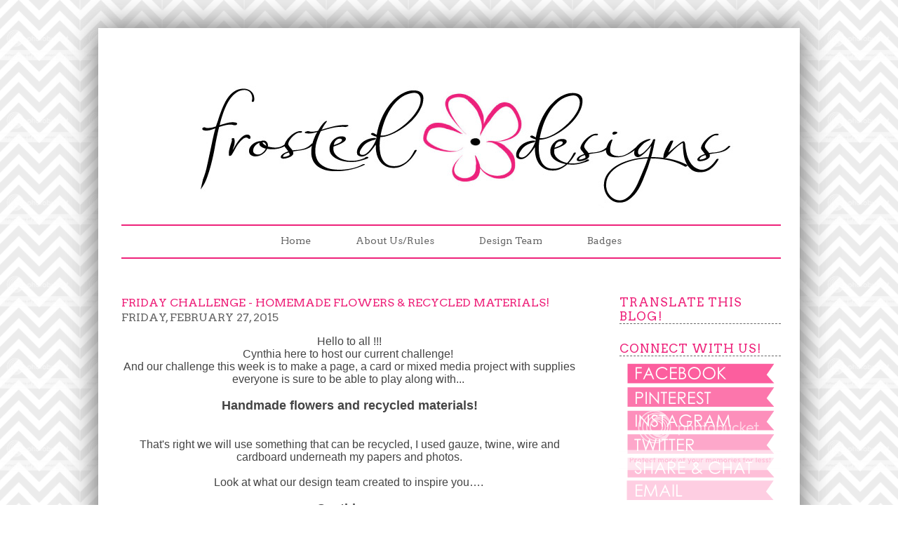

--- FILE ---
content_type: text/html; charset=UTF-8
request_url: https://frosteddesigns.blogspot.com/2015/02/friday-challenge-homemade-flowers.html?showComment=1425148878129
body_size: 18822
content:
<!DOCTYPE html>
<html class='v2' dir='ltr' xmlns='http://www.w3.org/1999/xhtml' xmlns:b='http://www.google.com/2005/gml/b' xmlns:data='http://www.google.com/2005/gml/data' xmlns:expr='http://www.google.com/2005/gml/expr'>
<head>
<link href='https://www.blogger.com/static/v1/widgets/335934321-css_bundle_v2.css' rel='stylesheet' type='text/css'/>
<meta content='IE=EmulateIE7' http-equiv='X-UA-Compatible'/>
<meta content='width=1100' name='viewport'/>
<meta content='text/html; charset=UTF-8' http-equiv='Content-Type'/>
<meta content='blogger' name='generator'/>
<link href='https://frosteddesigns.blogspot.com/favicon.ico' rel='icon' type='image/x-icon'/>
<link href='http://frosteddesigns.blogspot.com/2015/02/friday-challenge-homemade-flowers.html' rel='canonical'/>
<link rel="alternate" type="application/atom+xml" title="Frosted Designs - Atom" href="https://frosteddesigns.blogspot.com/feeds/posts/default" />
<link rel="alternate" type="application/rss+xml" title="Frosted Designs - RSS" href="https://frosteddesigns.blogspot.com/feeds/posts/default?alt=rss" />
<link rel="service.post" type="application/atom+xml" title="Frosted Designs - Atom" href="https://www.blogger.com/feeds/4978519730482915741/posts/default" />

<link rel="alternate" type="application/atom+xml" title="Frosted Designs - Atom" href="https://frosteddesigns.blogspot.com/feeds/3971769208843042149/comments/default" />
<!--Can't find substitution for tag [blog.ieCssRetrofitLinks]-->
<link href='https://blogger.googleusercontent.com/img/b/R29vZ2xl/AVvXsEh27HcUuFj842c_NNmTZIA_-9TOuQhZd68G_T__apg3ujp_GRVj_n9e3tBDQN2BR_1C54uzwHlcOZqC1qXyyyCfIanyoVbLRRYigSBuLMGgXnEblBKktfUixUJeNDBqKniTmpHr7UDW4t4/s1600/DSC03048%5B1%5D+OKOKK.jpg' rel='image_src'/>
<meta content='http://frosteddesigns.blogspot.com/2015/02/friday-challenge-homemade-flowers.html' property='og:url'/>
<meta content='Friday Challenge - Homemade Flowers &amp; Recycled Materials! ' property='og:title'/>
<meta content=' Hello to all !!!   Cynthia here to host our current challenge!    And our challenge this week is to make a page, a card or mixed media proj...' property='og:description'/>
<meta content='https://blogger.googleusercontent.com/img/b/R29vZ2xl/AVvXsEh27HcUuFj842c_NNmTZIA_-9TOuQhZd68G_T__apg3ujp_GRVj_n9e3tBDQN2BR_1C54uzwHlcOZqC1qXyyyCfIanyoVbLRRYigSBuLMGgXnEblBKktfUixUJeNDBqKniTmpHr7UDW4t4/w1200-h630-p-k-no-nu/DSC03048%5B1%5D+OKOKK.jpg' property='og:image'/>
<title>
Friday Challenge - Homemade Flowers & Recycled Materials!  | Frosted Designs
</title>
<script src="//ajax.googleapis.com/ajax/libs/jquery/1.4.2/jquery.min.js" type="text/javascript"></script>
<script type='text/javascript'>
//<![CDATA[

$(document).ready(function() {

//Execute the slideShow, set 6 seconds for each images
slideShow(4000);

});

function slideShow(speed) {


//append a LI item to the UL list for displaying caption
$('ul.slideshow').append('<li id="slideshow-caption" class="caption"><div class="slideshow-caption-container"><h3></h3><p></p></div></li>');

//Set the opacity of all images to 0
$('ul.slideshow li').css({opacity: 0.0});

//Get the first image and display it (set it to full opacity)
$('ul.slideshow li:first').css({opacity: 1.0});

//Get the caption of the first image from REL attribute and display it
$('#slideshow-caption h3').html($('ul.slideshow a:first').find('img').attr('title'));
$('#slideshow-caption p').html($('ul.slideshow a:first').find('img').attr('alt'));

//Display the caption
$('#slideshow-caption').css({opacity: 0.7, bottom:0});

//Call the gallery function to run the slideshow
var timer = setInterval('gallery()',speed);

//pause the slideshow on mouse over
$('ul.slideshow').hover(
        function () {
                clearInterval(timer);
        },
        function () {
                timer = setInterval('gallery()',speed);
        }
);

}

function gallery() {


//if no IMGs have the show class, grab the first image
var current = (($('ul.slideshow li.show').length > 0) ?  $('ul.slideshow li.show') : $('ul.slideshow li:first'));

//Get next image, if it reached the end of the slideshow, rotate it back to the first image
var next = ((current.next().length) ? ((current.next().attr('id') == 'slideshow-caption')? $('ul.slideshow li:first') :current.next()) : $('ul.slideshow li:first'));

//Get next image caption
var title = next.find('img').attr('title');
var desc = next.find('img').attr('alt');

//Set the fade in effect for the next image, show class has higher z-index
next.css({opacity: 0.0}).addClass('show').animate({opacity: 1.0}, 1000);

//Hide the caption first, and then set and display the caption
$('#slideshow-caption').animate({bottom:-70}, 300, function () {
                //Display the content
                $('#slideshow-caption h3').html(title);
                $('#slideshow-caption p').html(desc);
                $('#slideshow-caption').animate({bottom:0}, 500);
});

//Hide the current image
current.animate({opacity: 0.0}, 1000).removeClass('show');

}

//]]>
</script>
<style type='text/css'>@font-face{font-family:'Arvo';font-style:normal;font-weight:400;font-display:swap;src:url(//fonts.gstatic.com/s/arvo/v23/tDbD2oWUg0MKqScQ7Z7o_vo.woff2)format('woff2');unicode-range:U+0000-00FF,U+0131,U+0152-0153,U+02BB-02BC,U+02C6,U+02DA,U+02DC,U+0304,U+0308,U+0329,U+2000-206F,U+20AC,U+2122,U+2191,U+2193,U+2212,U+2215,U+FEFF,U+FFFD;}@font-face{font-family:'Josefin Sans';font-style:normal;font-weight:400;font-display:swap;src:url(//fonts.gstatic.com/s/josefinsans/v34/Qw3PZQNVED7rKGKxtqIqX5E-AVSJrOCfjY46_DjQbMlhLybpUVzEEaq2.woff2)format('woff2');unicode-range:U+0102-0103,U+0110-0111,U+0128-0129,U+0168-0169,U+01A0-01A1,U+01AF-01B0,U+0300-0301,U+0303-0304,U+0308-0309,U+0323,U+0329,U+1EA0-1EF9,U+20AB;}@font-face{font-family:'Josefin Sans';font-style:normal;font-weight:400;font-display:swap;src:url(//fonts.gstatic.com/s/josefinsans/v34/Qw3PZQNVED7rKGKxtqIqX5E-AVSJrOCfjY46_DjQbMhhLybpUVzEEaq2.woff2)format('woff2');unicode-range:U+0100-02BA,U+02BD-02C5,U+02C7-02CC,U+02CE-02D7,U+02DD-02FF,U+0304,U+0308,U+0329,U+1D00-1DBF,U+1E00-1E9F,U+1EF2-1EFF,U+2020,U+20A0-20AB,U+20AD-20C0,U+2113,U+2C60-2C7F,U+A720-A7FF;}@font-face{font-family:'Josefin Sans';font-style:normal;font-weight:400;font-display:swap;src:url(//fonts.gstatic.com/s/josefinsans/v34/Qw3PZQNVED7rKGKxtqIqX5E-AVSJrOCfjY46_DjQbMZhLybpUVzEEQ.woff2)format('woff2');unicode-range:U+0000-00FF,U+0131,U+0152-0153,U+02BB-02BC,U+02C6,U+02DA,U+02DC,U+0304,U+0308,U+0329,U+2000-206F,U+20AC,U+2122,U+2191,U+2193,U+2212,U+2215,U+FEFF,U+FFFD;}</style>
<style type='text/css'>
ul.slideshow {
list-style:none;
width:940px;
height:400px;
overflow:hidden;
position:relative;
margin:0;
padding:0;
border:1px #ebebeb;
font-family: Century Gothic, Arial,Helvetica,Trebuchet MS,Verdana;
background-color: #ffffff;
;
}
ul.slideshow li {
position:absolute;
margin: 0 auto;
}
ul.slideshow li.show {
z-index:960;
}
ul img {
width:940px;
height:400px;
border:1px #ebebeb;
margin: 0 auto;
padding: 0px 0px 20px 0px ;
}
#slideshow-caption {
display: none;
}
#slideshow-caption .slideshow-caption-container {
display: none;
}
#slideshow-caption h3 {
display: none;
}
#slideshow-caption p {
display: none;
}
</style>
<style id='page-skin-1' type='text/css'><!--
/*
Blog Template: 2013 LWWH Tempalte Version1
*/
/*Variables
<Variable name="body.background" description="Body Background" type="background"
color="#ffffff" default="$(color) none repeat scroll top left"/>
<Variable name="body.background.override" description="Body Background Override" type="string" default=""/>
<Variable name="body.background.color" description="Outer Background" type="color" default="#ffffff"/>
<Group description="Blog Title" selector=".logo h1">
<Variable name="logo.font" description="Font" type="font"
default="Bold 54px Arvo, sans-serif"/>
<Variable name="logo.text.color" description="Title Color" type="color" default="#444444" />
</Group>
<Group description="Blog Description" selector=".logo p">
<Variable name="logo.description.font" description="Font" type="font"
default="normal 22px Josefin Sans"/>
<Variable name="logo.description.color" description="Description Color" type="color"
default="#444444" />
</Group>
<Group description="Tabs" selector=".tabs li a .tabs li a:hover ">
<Variable name="tabs.font" description="Font" type="font"
default="normal 14px Arvo, sans-serif"/>
<Variable name="tabs.text.color" description="Text Color" type="color" default="#44444"/>
<Variable name="tabs.hover.text.color" description="Selected Color" type="color" default="#7f7f7f"/>
</Group>
<Variable name="dash.color" description="Dashes" type="color" default="#f0d385"/>
<Group description="Post Title" selector="h3.post-title, .comments h4">
<Variable name="post.title.font" description="Font" type="font"
default="normal 18px arvo, sans-serif"/>
<Variable name="post.title.color" description="Title Color" type="color" default="#444444" />
</Group>
<Group description="Date Header" selector="h4">
<Variable name="date.title.font" description="Font" type="font"
default="normal 12px Arvo, sans-serif"/>
<Variable name="date.title.color" description="Title Color" type="color" default="#f0d385" />
</Group>
<Group description="Page Text" selector="body">
<Variable name="body.font" description="Font" type="font"
default="normal normal 14px Century Gothic, Arial, Tahoma, Helvetica, FreeSans, sans-serif"/>
<Variable name="body.text.color" description="Text Color" type="color" default="#7f7f7f"/>
</Group>
<Group description="Links" selector=".a:link a:visited a:hover">
<Variable name="link.color" description="Link Color" type="color" default="#f0d385"/>
<Variable name="link.visited.color" description="Visited Color" type="color" default="#f0d385"/>
<Variable name="link.hover.color" description="Hover Color" type="color" default="#f0d385"/>
</Group>
<Group description="Post Footer" selector="h5">
<Variable name="share.text.color" description="Share Link Color" type="color" default="#f0d385"/>
<Variable name="share.text.font" description="Share Link Font" type="font"
default="normal 18px Arvo, sans-serif"/>
</Group>
<Group description="Sidebar" selector=".sidebar h2">
<Variable name="sidebar.font" description="Sidebar Title Font" type="font"
default="normal 14px Arvo, sans-serif"/>
<Variable name="sidebar.title.color" description="Title Color" type="color" default="#ffffff"/>
</Group>
*/
.navbar {
visibility: hidden;
display: none;
}
.section, .widget {
margin: 0;
padding: 0;
margin-bottom:20px;
}
body {
margin-top: 40px;
padding: 0;
background: #ffffff url(https://lh3.googleusercontent.com/blogger_img_proxy/AEn0k_toZS7zTheQaj4kilMsh7tB5ohVGnqedUB3BlikXpzfihDsUJ_rZpMPzqQ1W7C0QhAjl_KK8OzAgkuY2sTqZ8PzIwkYhIoJoD9eDB5H2QpY1uZsu2U_tuudSII8_l7zsYbbqzGe2lA_B995W6SVz_yBxV12xecyFjtHKVw0Pw=s0-d) repeat scroll top center;
font: normal normal 16px Century Gothic, Arial, Tahoma, Helvetica, FreeSans, sans-serif;
color: #444444;
}
h1, h2, h3, h4, h5 {
margin: 0;
padding: 0;
text-transform: uppercase;
font-family: 'Arvo', sans-serif;
font-weight: normal;
color: #EE227A
}
h1 {
font-size: 1.8em;
}
h2 {
font-size: 16px;
}
h3 {
font-size: 1.2em;
}
h4 {
font: normal normal 16px Arvo;
text-decoration: none;
color: #666666;
}
h5 {
font: normal normal 16px Arvo, sans-serif;
text-decoration: none;
color: #F9A5C1;
}
p, ul, ol {
margin-top: 0;
line-height: 160%;
}
ul, ol {
}
a:link {
text-decoration: none;
color: #808080;
}
a:visited {
text-decoration:none;
color: #808080;
}
a:hover {
text-decoration:none;
color: #F9A5C1;
}
img.border {
margin-bottom: 20px;
border: 6px solid #EEE7DF;
}
img.alignleft {
float: left;
margin-right: 25px;
}
img.alignright {
float: right;
}
img.aligncenter {
margin: 0px auto;
}
#wrapper {
margin: 0 auto;
padding: 0;
width: 1000px;
-moz-box-shadow: 0 0 40px #616161;
-webkit-box-shadow: 0 0 5px #616161;
-goog-ms-box-shadow: 0 0 10px #333333;
box-shadow: 0 0 40px #616161;
}
/* Header */
#header-wrapper {
height: 280px;
width: 940px;0
display: block;
}
#header {
width: 940px;
height: 280px;
margin: 0 auto;
}
/* Logo */
#logo {
width: 940px;
margin: 0px auto;
padding: 0px 0px 0px 0px;
padding-top:50px;
color: #444444;
}
#logo h1, #logo p {
display: block;
margin: 0;
padding: 0;
}
#logo h1 {
margin: 0px;
letter-spacing: -1px;
text-align: center;
text-transform: uppercase;
font: Bold 54px Arvo, sans-serif;
color: #444444;
}
#logo h1 a {
color: #444444;
}
#logo p {
margin-top: -5px;
text-transform: uppercase;
text-align: center;
font: normal 22px Josefin Sans;
color: #444444;
}
#logo a {
border: none;
background: none;
text-decoration: none;
color: #444444;
}
/* Search */
#search {
padding: 0;
}
#search form {
margin: 0;
padding: 10px 0 20px 10px;
}
#search fieldset {
margin: 0;
padding: 0;
border: none;
}
#search-text {
width: 195px;
padding: 6px 10px;
border: none;
background: #FFFFFF;
text-transform: lowercase;
font: normal 11px Century gothic, Arial, Helvetica, sans-serif;
color: #7F7F81;
}
#search-submit {
display: none;
}
/* Tabs */
#tabs-wrapper {
height: 40px;
}
#tabs {
<!--background-image: url(https://lh3.googleusercontent.com/blogger_img_proxy/AEn0k_t5kcJ5Hi3uTxJsi8NErU_aY1yuRs80lJXiyicE_xQbhTt4lERSE6Vaa-vVK-eWHcuSbGiUkhercCdTG3t-nFlbRKEX_wZRRUFYldRBSYRC2ybbxbZONwo90J_k5oNiWbgTCRubVo6gdDTreQuqx8Hb5EM286MPNFmkOg=s0-d);
background-repeat: no-repeat;
-->
width: 940px;
height:45px;
margin: 0px auto;
padding: -5px 0px 0px 0px;
border-top: 2px solid #EE227A;
border-bottom:2px solid #EE227A;
}
#tabs h2 {
display: none;
}
#tabs ul {
margin: 0;
padding: 12px 0px 0px 0px;
list-style: none;
line-height: normal;
text-align: center;
}
#tabs li {
display: inline;
padding: 8px 0px 8px 0px;
}
#tabs li a {
margin: 0px;
padding: 0px 30px 0px 30px;
text-decoration: none;
font: normal normal 14px Arvo;
color: #666666;
}
#tabs li a:hover {
text-decoration: none;
color: #F9A5C1;
}
/* Page */
#page {
}
#page-bgtop {
}
#page-bgbtm {
overflow: hidden;
}
#page-content {
width: 940px;
margin: 0px auto;
border: 0px #cccccc solid;
padding-right:33px;
padding-left:33px;
background-color: #ffffff;
}
/* Content */
#content {
float: left;
width: 650px;
padding: 0px 0px 0px 0px;
}
.post {
clear: both;
padding-bottom: 10px;
border-bottom: 1px dashed #666666;
}
.post .title {
padding-top: 10px;
letter-spacing: 0px;
}
.post .title a {
font: normal normal 20px Arvo;
color: #EE227A;
border: none;
}
.post .meta {
padding-bottom: 10px;
text-align: left;
font-family: Century Gothic, Arial, Helvetica, sans-serif;
font-size: 12px;
font-style: italic;
}
.post .meta a {
}
.post .entry {
font: normal normal 16px Century Gothic, Arial, Tahoma, Helvetica, FreeSans, sans-serif;
color: #444444;
text-align: left;
margin-bottom: 10px;
padding: 0px 0px 0px 0px;
}
.links {
display: block;
width: 96px;
padding: 2px 0px 2px 0px;
background: #A53602;
text-align: center;
text-transform: uppercase;
font-size: 10px;
color: #FFFFFF;
}
/* Sidebar */
#sidebar {
float: right;
width: 230px;
padding: 0px 0px 0px 0px;
}
#sidebar ul {
margin: 0;
padding: 0;
list-style: none;
padding-bottom: 20px;
}
#sidebar li {
margin: 0;
padding: 0;
}
#sidebar ul {
margin: 0px 0px;
padding-bottom: 20px;
}
#sidebar ul li {
line-height: 20px;
}
#sidebar li li span {
display: block;
margin-top: 0px;
padding: 0;
font-size: 11px;
font-style: italic;
}
#sidebar ul li a {
color: #7f7f7f;
}
#sidebar h2 {
margin-top: 5px;
margin-bottom: 5px;
padding: 5px 0px 0px 0px;
letter-spacing: 1px;
font: normal normal 17px Arvo, sans-serif;
color: #EE227A;
border-bottom: 1px dashed #666666;
text-align: left;
width: 230px;
}
#sidebar p {
margin: 0 0px;
padding: 10px 10px 30px 0px;
text-align: left;
}
#sidebar a {
border: none;
}
#sidebar a:hover {
text-decoration: none;
}
/* Calendar */
#calendar {
}
#calendar_wrap {
padding: 20px;
}
#calendar table {
width: 100%;
}
#calendar tbody td {
text-align: center;
}
#calendar #next {
text-align: right;
}
/* Footer */
#footer {
width: 960px;
height: 30px;
margin: 0px auto 20px auto;
font-family: Century Gothic, Arial, Helvetica, sans-serif;
}
#footer p {
margin: 0;
padding-top: 18px;
line-height: normal;
text-align: center;
color: #576475;
}
#footer a {
color: #576475;
}
/* Banner */
#banner {
width: 940px;
height: 1px;
<!--height: 400px;-->
margin-top: 20px;
margin-bottom: 30px;
/*background: url(images/img05.jpg) no-repeat left top;*/
}
#banner h2 {
display: none;
}
.PageList {text-align:center !important;}
.PageList li {display:inline !important; float:none !important;}

--></style>
<link href="//fonts.googleapis.com/css?family=Arvo" rel="stylesheet" type="text/css">
<link href="//fonts.googleapis.com/css?family=PT+Sans" rel="stylesheet" type="text/css">
<!-- <link href='http://fonts.googleapis.com/css?family=Oswald' rel='stylesheet' type='text/css'/> <link href='http://fonts.googleapis.com/css?family=Nova+Mono' rel='stylesheet' type='text/css'/>-->
<link href='https://www.blogger.com/dyn-css/authorization.css?targetBlogID=4978519730482915741&amp;zx=b080383f-c92a-4b34-b606-3bcb75ef7976' media='none' onload='if(media!=&#39;all&#39;)media=&#39;all&#39;' rel='stylesheet'/><noscript><link href='https://www.blogger.com/dyn-css/authorization.css?targetBlogID=4978519730482915741&amp;zx=b080383f-c92a-4b34-b606-3bcb75ef7976' rel='stylesheet'/></noscript>
<meta name='google-adsense-platform-account' content='ca-host-pub-1556223355139109'/>
<meta name='google-adsense-platform-domain' content='blogspot.com'/>

</head>
<body class='loading'>
<div id='wrapper'>
<div id='page'>
<div id='page-bgtop'>
<div id='page-bgbtm'>
<div id='page-content'>
<p id='content' style='box-shadow: box-shadow 3px 3px 3px #000000;'></p>
<div id='header-wrapper'>
<div id='header'>
<div id='logo'>
<div class='section' id='header1'><div class='widget Header' data-version='1' id='Header1'>
<div id='header-inner'>
<a href='https://frosteddesigns.blogspot.com/' style='display: block'>
<img alt='Frosted Designs' height='222px; ' id='Header1_headerimg' src='https://blogger.googleusercontent.com/img/b/R29vZ2xl/AVvXsEhj2qNppy8XOdzz4ce0BcZCisPrleF-xYH94rN_gHXb6X5mcty4lxyQk8TUflIK7xUxBV5974usKAdb6KBKJnO5IKDvmixDlj2-xOPA3WAuDBUMwUOgtvlMAVdF7HB_7eVXOeOUJKpZTW4/s1600/longlogof.jpg' style='display: block' width='950px; '/>
</a>
</div>
</div></div>
</div>
</div>
</div>
<!-- end header -->
<div id='tabs-wrapper'>
<div id='tabs'>
<div class='tabs section' id='crosscol'><div class='widget PageList' data-version='1' id='PageList1'>
<div class='widget-content'>
<ul>
<li><a href='https://frosteddesigns.blogspot.com/' title='Home'>Home</a></li>
<li><a href='https://frosteddesigns.blogspot.com/p/welcome.html' title='About Us/Rules'>About Us/Rules</a></li>
<li><a href='https://frosteddesigns.blogspot.com/p/design-team.html' title='Design Team'>Design Team</a></li>
<li><a href='https://frosteddesigns.blogspot.com/p/badges.html' title='Badges'>Badges</a></li>
</ul>
<div class='clear'></div>
</div>
</div></div>
</div>
</div>
<!-- end menu -->
<div id='banner'>
<div class='no-items section' id='banner1'></div>
</div>
<div id='content'>
<div class='main section' id='main'><div class='widget Blog' data-version='1' id='Blog1'>
<div class='blog-posts hfeed'>
<!--Can't find substitution for tag [defaultAdStart]-->

          <div class="date-outer">
        

          <div class="date-posts">
        
<div class='post-outer'>
<div class='post hentry' itemscope='itemscope' itemtype='http://schema.org/BlogPosting'>
<a name='3971769208843042149'></a>
<h2 class='title' itemprop='name'>
Friday Challenge - Homemade Flowers & Recycled Materials! 
</h2>
<h4 class='date-header'>Friday, February 27, 2015</h4>
<div class='entry' id='post-body-3971769208843042149' itemprop='articleBody'>
<p><div style="text-align: center;">
<span style="color: #444444; font-family: Verdana, sans-serif;">Hello to all !!!</span></div>
<div style="text-align: center;">
<span style="color: #444444; font-family: Verdana, sans-serif;">Cynthia here to host our current challenge!&nbsp;</span></div>
<div style="text-align: center;">
<span style="color: #444444; font-family: Verdana, sans-serif;">And our challenge this week is to make a page, a card or mixed media project with supplies everyone is sure to be able to&nbsp;play along with...&nbsp;</span></div>
<div style="text-align: center;">
<span style="color: #444444; font-family: Verdana, sans-serif;"><br /></span></div>
<div style="text-align: center;">
<span style="color: #444444; font-family: Verdana, sans-serif; font-size: large;"><b>Handmade flowers and recycled materials!</b></span><br />
<span style="color: #444444; font-family: Verdana, sans-serif;"><br /></span>
<span style="color: #444444; font-family: Verdana, sans-serif;"><br /></span></div>
<div style="text-align: center;">
<span style="color: #444444; font-family: Verdana, sans-serif;">That's right we will use something that can be recycled, I used gauze, twine, wire and cardboard underneath my papers and photos.</span></div>
<div style="text-align: center;">
<br /></div>
<span style="background-color: white; font-family: Arial, Helvetica, sans-serif; font-size: 16px; text-align: center;"><span style="color: #444444;">&nbsp; &nbsp; &nbsp; &nbsp; &nbsp; &nbsp; &nbsp; &nbsp; &nbsp; &nbsp; &nbsp; &nbsp; &nbsp; &nbsp; &nbsp; &nbsp; &nbsp;Look at what our design team created to inspire you&#8230;</span></span><span style="background-color: white; color: #444444; font-family: Arial, Helvetica, sans-serif; font-size: 16px; text-align: center;">.&nbsp;</span><br />
<span style="background-color: white; color: #444444; font-family: Arial, Helvetica, sans-serif; font-size: 16px; text-align: center;"><br /></span>
<span style="background-color: white; color: #444444; font-family: Arial, Helvetica, sans-serif; font-size: 16px; text-align: center;">&nbsp; &nbsp; &nbsp; &nbsp; &nbsp; &nbsp; &nbsp; &nbsp; &nbsp; &nbsp; &nbsp; &nbsp; &nbsp; &nbsp; &nbsp; &nbsp; &nbsp; &nbsp; &nbsp; &nbsp; &nbsp; &nbsp; &nbsp; &nbsp; &nbsp; &nbsp; &nbsp; &nbsp; &nbsp; &nbsp; &nbsp; </span><span style="background-color: white; color: #444444; text-align: center;"><span style="font-size: large;"><span style="font-family: Arial, Helvetica, sans-serif;">&nbsp; &nbsp; </span><span style="font-family: Verdana, sans-serif;"><b>&nbsp; Cynthia</b></span></span></span><br />
<div class="separator" style="clear: both; text-align: center;">
<a href="https://blogger.googleusercontent.com/img/b/R29vZ2xl/AVvXsEh27HcUuFj842c_NNmTZIA_-9TOuQhZd68G_T__apg3ujp_GRVj_n9e3tBDQN2BR_1C54uzwHlcOZqC1qXyyyCfIanyoVbLRRYigSBuLMGgXnEblBKktfUixUJeNDBqKniTmpHr7UDW4t4/s1600/DSC03048%5B1%5D+OKOKK.jpg" imageanchor="1" style="margin-left: 1em; margin-right: 1em;"><img border="0" height="375" src="https://blogger.googleusercontent.com/img/b/R29vZ2xl/AVvXsEh27HcUuFj842c_NNmTZIA_-9TOuQhZd68G_T__apg3ujp_GRVj_n9e3tBDQN2BR_1C54uzwHlcOZqC1qXyyyCfIanyoVbLRRYigSBuLMGgXnEblBKktfUixUJeNDBqKniTmpHr7UDW4t4/s1600/DSC03048%5B1%5D+OKOKK.jpg" width="400" /></a></div>
<br />
<div class="separator" style="clear: both; text-align: center;">
<a href="https://blogger.googleusercontent.com/img/b/R29vZ2xl/AVvXsEiS01vDtl7G-7IpOeFTBptJ531oFBEL1aUOa_VO0hWfrGt30YEZhhfndfvLStMe_htvG01y4AbNQRlKWBzH_kD6Ka95v_14TPuahx8WoaQWm7tuf9LhMt02_nClgzEMln5aeDTJdBGyPSk/s1600/DSC03049%5B1%5D+DET.jpg" imageanchor="1" style="margin-left: 1em; margin-right: 1em;"><img border="0" height="300" src="https://blogger.googleusercontent.com/img/b/R29vZ2xl/AVvXsEiS01vDtl7G-7IpOeFTBptJ531oFBEL1aUOa_VO0hWfrGt30YEZhhfndfvLStMe_htvG01y4AbNQRlKWBzH_kD6Ka95v_14TPuahx8WoaQWm7tuf9LhMt02_nClgzEMln5aeDTJdBGyPSk/s1600/DSC03049%5B1%5D+DET.jpg" width="400" /></a></div>
<div style="text-align: center;">
<span style="color: #444444; font-family: Verdana, sans-serif; font-size: x-small;">Look at all the hand made flowers, cardboard, gaze &nbsp;and twine</span></div>
<br />
<div style="text-align: center;">
<span style="font-family: Verdana, sans-serif; font-size: large;"><b><a href="http://thetuckerwolekclan.blogspot.com/" target="_blank">Julie&nbsp;</a></b></span></div>
<div style="text-align: center;">
<span style="font-size: x-small;">I saved this box from the trash :)</span></div>
<div style="text-align: center;">
<br /></div>
<div style="text-align: center;">
<b> </b></div>
<div class="separator" style="clear: both; text-align: center;">
<a href="https://blogger.googleusercontent.com/img/b/R29vZ2xl/AVvXsEgVkdh6n0X4jDw109wqngENXIPTXbAVQcALVmaSkJW_jS6rAU0BYhQghPvZKcNXH2duzRp7NkWI2O9suHkRUtq0bexBqwQWQbt0KhAUzdKAdXhMzkt0mLIfZv0hj2RikBhCW8Sdl8oVG0g/s1600/1.jpg" imageanchor="1" style="margin-left: 1em; margin-right: 1em;"><img border="0" height="248" src="https://blogger.googleusercontent.com/img/b/R29vZ2xl/AVvXsEgVkdh6n0X4jDw109wqngENXIPTXbAVQcALVmaSkJW_jS6rAU0BYhQghPvZKcNXH2duzRp7NkWI2O9suHkRUtq0bexBqwQWQbt0KhAUzdKAdXhMzkt0mLIfZv0hj2RikBhCW8Sdl8oVG0g/s1600/1.jpg" width="320" /></a></div>
<div style="text-align: center;">
<b> </b></div>
<div style="text-align: center;">
<b> </b></div>
<div style="text-align: center;">
<span style="font-size: x-small;">And turned it into a gift box that I will be giving away FILLED with scrapbook goodies on my blog! :)</span></div>
<div style="text-align: center;">
<br /></div>
<div class="separator" style="clear: both; text-align: center;">
<a href="https://blogger.googleusercontent.com/img/b/R29vZ2xl/AVvXsEixdgxQI4aL9yjNG8J-GqwnPlQhKChKtAjoyJgfGbNg3itVDmI-QDKAeTxO4yb-vTwKVCqJAaUBERQzmyudSs7ZwLsglxZQSTU1eMJKlRyetM_8wF4q81lc1Lak4ZcB7al9OXDhxBriV7c/s1600/8.jpg" imageanchor="1" style="margin-left: 1em; margin-right: 1em;"><img border="0" height="303" src="https://blogger.googleusercontent.com/img/b/R29vZ2xl/AVvXsEixdgxQI4aL9yjNG8J-GqwnPlQhKChKtAjoyJgfGbNg3itVDmI-QDKAeTxO4yb-vTwKVCqJAaUBERQzmyudSs7ZwLsglxZQSTU1eMJKlRyetM_8wF4q81lc1Lak4ZcB7al9OXDhxBriV7c/s1600/8.jpg" width="400" /></a></div>
<div style="text-align: center;">
<br /></div>
<div style="text-align: center;">
<span style="font-family: Verdana, sans-serif; font-size: large;"><b>Mandy</b></span></div>
<div class="separator" style="clear: both; text-align: center;">
<a href="https://blogger.googleusercontent.com/img/b/R29vZ2xl/AVvXsEj5MQPniJ9QDO3efr8QX0wCYPbI_g4v-WmgUQNI5SbYct3lLCPMozScwKBaf-7sSDIR00UsXSpgw2awClPE4h8ErEKkhNbKOvd2NgxB283wsboB2cO8M8tEUZ0tz5e4tt0ZN2iyZTjSpH8/s1600/IMG_0112.jpg" imageanchor="1" style="margin-left: 1em; margin-right: 1em;"><img border="0" height="266" src="https://blogger.googleusercontent.com/img/b/R29vZ2xl/AVvXsEj5MQPniJ9QDO3efr8QX0wCYPbI_g4v-WmgUQNI5SbYct3lLCPMozScwKBaf-7sSDIR00UsXSpgw2awClPE4h8ErEKkhNbKOvd2NgxB283wsboB2cO8M8tEUZ0tz5e4tt0ZN2iyZTjSpH8/s1600/IMG_0112.jpg" width="400" /></a></div>
<br />
<br />
<div style="text-align: center;">
<span style="font-family: Verdana, sans-serif; font-size: large;"><b>Kathleen</b></span>&nbsp;</div>
<div class="separator" style="clear: both; text-align: center;">
<a href="https://blogger.googleusercontent.com/img/b/R29vZ2xl/AVvXsEjbtk8E2-gcPgHCio4ACMLLi-7K7epUZ2m_ZqgzBw6gLdPUI8QX_MEFWRofLAX7Wp7KTuunNQliNRCbG_j5s0tzjyY4TV5DtJul0hL2mkiTsLSiXj96bbhvtoBFJLmLFqh3Ml9QbNkJc5ML/s1600/Dream+2015+001.JPG" imageanchor="1" style="margin-left: 1em; margin-right: 1em;"><img border="0" height="398" src="https://blogger.googleusercontent.com/img/b/R29vZ2xl/AVvXsEjbtk8E2-gcPgHCio4ACMLLi-7K7epUZ2m_ZqgzBw6gLdPUI8QX_MEFWRofLAX7Wp7KTuunNQliNRCbG_j5s0tzjyY4TV5DtJul0hL2mkiTsLSiXj96bbhvtoBFJLmLFqh3Ml9QbNkJc5ML/s1600/Dream+2015+001.JPG" width="400" /></a></div>
<br />
<br />
<div style="text-align: center;">
<a href="http://www.tommyjovilello.blogspot.com/" target="_blank"><span style="font-family: Verdana, sans-serif; font-size: large;"><b>Tommy Jo</b></span></a><br />
Refrigerator Magnets&nbsp;</div>
<div style="text-align: center;">
<div class="separator" style="clear: both; text-align: center;">
<a href="https://blogger.googleusercontent.com/img/b/R29vZ2xl/AVvXsEjG0GLYXUEJ-yLKldM0VYEYsOXNSkS9URC0WIBChAGnEbnCOf04XiI9MXRB-8Ts9TZ6q6f1gi7QgIlTHQqonSIFheZOWCFEB2L77JNvk82fiacjy2aI7mdMzhZT0AsChsMNDQ2KCNOF4zW7/s1600/Magnet+Collage.jpg" imageanchor="1" style="margin-left: 1em; margin-right: 1em;"><img border="0" height="305" src="https://blogger.googleusercontent.com/img/b/R29vZ2xl/AVvXsEjG0GLYXUEJ-yLKldM0VYEYsOXNSkS9URC0WIBChAGnEbnCOf04XiI9MXRB-8Ts9TZ6q6f1gi7QgIlTHQqonSIFheZOWCFEB2L77JNvk82fiacjy2aI7mdMzhZT0AsChsMNDQ2KCNOF4zW7/s1600/Magnet+Collage.jpg" width="400" /></a></div>
<br /></div>
<div style="text-align: center;">
</div>
<div style="text-align: center;">
<br /></div>
<div style="text-align: center;">
<span style="font-family: Verdana, sans-serif; font-size: large;"><b><a href="http://raebellus.blogspot.com/2015/02/wonderful-canvas.html">Raechelle</a></b></span></div>
<div class="separator" style="clear: both; text-align: center;">
<a href="https://blogger.googleusercontent.com/img/b/R29vZ2xl/AVvXsEgqwii1gewVVi6Bsc9Emv1UprZ8LdC-HMLes3v0xC8CyM1bDblboRm98pKYrhBunwx7U5pnqrm7tJvBDGyNdaNlbGpp5-6CjDWS1ePv-cVxcXxu5_VzGDwAdip_2CAJhBS2SLWE3oU4Bpk/s1600/wonderful+canvas+227.jpg" imageanchor="1" style="margin-left: 1em; margin-right: 1em;"><img border="0" height="383" src="https://blogger.googleusercontent.com/img/b/R29vZ2xl/AVvXsEgqwii1gewVVi6Bsc9Emv1UprZ8LdC-HMLes3v0xC8CyM1bDblboRm98pKYrhBunwx7U5pnqrm7tJvBDGyNdaNlbGpp5-6CjDWS1ePv-cVxcXxu5_VzGDwAdip_2CAJhBS2SLWE3oU4Bpk/s1600/wonderful+canvas+227.jpg" width="400" /></a></div>
<div style="text-align: center;">
<br /></div>
<div class="" style="clear: both; text-align: center;">
<span style="font-family: Verdana, sans-serif; font-size: large;"><b><a href="http://www.scrappinmystressaway.blogspot.com/">Lori</a></b></span></div>
<div class="separator" style="clear: both; text-align: center;">
<a href="https://blogger.googleusercontent.com/img/b/R29vZ2xl/AVvXsEiDaW9t3tx9tAVj_F_6Y8uhK3zfcqfID_P9mY0px8ZhimJnfuKJxxmQczHuPt6L6ErceHV57vKaPYgNtL6FaHPTCFttxdVOdWNMjs5BkVrapfNPAzUoehhQ2VdwijiHKiqn72WA6pCfYwU/s1600/20150224_103354.jpg" imageanchor="1" style="margin-left: 1em; margin-right: 1em;"><img border="0" height="400" src="https://blogger.googleusercontent.com/img/b/R29vZ2xl/AVvXsEiDaW9t3tx9tAVj_F_6Y8uhK3zfcqfID_P9mY0px8ZhimJnfuKJxxmQczHuPt6L6ErceHV57vKaPYgNtL6FaHPTCFttxdVOdWNMjs5BkVrapfNPAzUoehhQ2VdwijiHKiqn72WA6pCfYwU/s320/20150224_103354.jpg" width="252" /></a></div>
<div class="separator" style="clear: both; text-align: center;">
<span style="font-size: x-small;">Supplies used:</span></div>
<div class="separator" style="clear: both; text-align: center;">
<span style="font-size: x-small;">Recycled book pages</span></div>
<div class="separator" style="clear: both; text-align: center;">
<span style="font-size: x-small;">Carta Bella paper Moments and Memories</span></div>
<div class="separator" style="clear: both; text-align: center;">
<span style="font-size: x-small;">KaserCraft Mini Clear Stamp Gift of Love</span></div>
<div dir="ltr" style="text-align: left;" trbidi="on">
&nbsp;&nbsp;&nbsp;&nbsp;&nbsp;&nbsp;&nbsp;&nbsp;&nbsp;&nbsp;&nbsp;&nbsp;&nbsp;&nbsp;&nbsp;&nbsp;&nbsp;&nbsp;&nbsp;&nbsp;&nbsp;&nbsp;&nbsp;&nbsp;&nbsp;&nbsp;&nbsp;&nbsp;&nbsp;&nbsp;&nbsp;&nbsp;&nbsp;&nbsp;&nbsp;&nbsp;&nbsp;&nbsp;&nbsp;&nbsp;&nbsp;&nbsp;&nbsp;&nbsp;&nbsp;&nbsp;&nbsp;&nbsp;&nbsp;&nbsp;&nbsp;&nbsp;&nbsp;&nbsp;&nbsp;&nbsp;&nbsp;&nbsp;&nbsp;&nbsp;&nbsp;&nbsp;&nbsp;&nbsp;&nbsp;&nbsp;&nbsp;&nbsp;&nbsp;&nbsp;&nbsp;&nbsp;&nbsp;&nbsp;&nbsp;&nbsp;&nbsp;&nbsp; <br />
&nbsp;&nbsp;&nbsp;&nbsp;&nbsp;&nbsp;&nbsp;&nbsp;&nbsp;&nbsp;&nbsp;&nbsp;&nbsp;&nbsp;&nbsp;&nbsp;&nbsp;&nbsp;&nbsp;&nbsp;&nbsp;&nbsp;&nbsp;&nbsp;&nbsp;&nbsp;&nbsp;&nbsp;&nbsp;&nbsp;&nbsp;&nbsp;&nbsp;&nbsp;&nbsp;&nbsp;&nbsp;&nbsp;&nbsp;&nbsp;&nbsp;<span style="font-family: Verdana, sans-serif; font-size: large;"><b><a href="http://mycreativehobbyplace.blogspot.gr/">Christina Lampropoulou</a></b></span><br />
<div class="separator" style="clear: both; text-align: center;">
<a href="https://blogger.googleusercontent.com/img/b/R29vZ2xl/AVvXsEg-fU2lXXsxLCbe4vamGk7TSMYkng2jIUsXqNW96KXlLrYuhTosaYmIzWxAJ091ySBydBblgiKN4sOpdCdpfE4nKo5e-MkQMmUAuSN0IFWb45RLg5WSLPqkITEY0YhDLojkpM_M3LT4oHdx/s1600/DSCN4333.jpg" imageanchor="1" style="margin-left: 1em; margin-right: 1em;"><img border="0" height="400" src="https://blogger.googleusercontent.com/img/b/R29vZ2xl/AVvXsEg-fU2lXXsxLCbe4vamGk7TSMYkng2jIUsXqNW96KXlLrYuhTosaYmIzWxAJ091ySBydBblgiKN4sOpdCdpfE4nKo5e-MkQMmUAuSN0IFWb45RLg5WSLPqkITEY0YhDLojkpM_M3LT4oHdx/s1600/DSCN4333.jpg" width="298" /></a></div>
&nbsp;&nbsp;&nbsp;&nbsp;&nbsp;&nbsp;&nbsp;&nbsp;<span style="font-size: x-small;">&nbsp; I made a mixed media calendar and my handmade flowers are these rossetes in yellow and purple which I made with my Silhouette Cameo machine ...I have also used some thread and some scraps of my stash...</span><br />
<br />
<br />
<div style="text-align: center;">
<span style="font-family: Verdana, sans-serif; font-size: large;"><b>Elizabeth</b></span></div>
</div>
<div class="separator" style="clear: both; text-align: center;">
<a href="https://blogger.googleusercontent.com/img/b/R29vZ2xl/AVvXsEjVaKfanrFmD61xEX_uPTO8yfS4P_IWyfOkCgX7OfjuoFQT9h99-tzAS18ET9oh8PvuP0W1lW-qaiSJC6sPtXTUv4Dt6Bmlyiz0COksi5odjAK2sw8i7ObOPtULxJTI5p_QiFGwwyoJzhKr/s1600/IMGP0006+(54).JPG" imageanchor="1" style="margin-left: 1em; margin-right: 1em;"><img border="0" height="400" src="https://blogger.googleusercontent.com/img/b/R29vZ2xl/AVvXsEjVaKfanrFmD61xEX_uPTO8yfS4P_IWyfOkCgX7OfjuoFQT9h99-tzAS18ET9oh8PvuP0W1lW-qaiSJC6sPtXTUv4Dt6Bmlyiz0COksi5odjAK2sw8i7ObOPtULxJTI5p_QiFGwwyoJzhKr/s1600/IMGP0006+(54).JPG" width="300" /></a></div>
<div style="text-align: center;">
<br /></div>
<div style="text-align: center;">
<br /></div>
<div style="text-align: center;">
<span style="font-family: Verdana, sans-serif; font-size: large;"><b><a href="http://joniparkerstuff.blogspot.com/">Joni Parker</a></b></span></div>
<div class="separator" style="clear: both; text-align: center;">
<a href="https://blogger.googleusercontent.com/img/b/R29vZ2xl/AVvXsEgET_DZHwZl5dOBC1P1QgR7uuKskeytX2a7eDg0-n8T-lBhQSGRf5DmvlWGV4ZRQjox0lj-RSN_79PGnY7wb4DfZktl47qsHtYgRQNyEPaleHyh4hzEEKL9tVlBczkCottW7-PUXlMy8co/s1600/hb+card.jpg" imageanchor="1" style="margin-left: 1em; margin-right: 1em;"><img border="0" height="400" src="https://blogger.googleusercontent.com/img/b/R29vZ2xl/AVvXsEgET_DZHwZl5dOBC1P1QgR7uuKskeytX2a7eDg0-n8T-lBhQSGRf5DmvlWGV4ZRQjox0lj-RSN_79PGnY7wb4DfZktl47qsHtYgRQNyEPaleHyh4hzEEKL9tVlBczkCottW7-PUXlMy8co/s1600/hb+card.jpg" width="315" /></a></div>
<div style="text-align: center;">
<br />
<br />
<br /></div>
<div style="text-align: center;">
<span style="font-family: Verdana, sans-serif; font-size: large;"><b><a href="http://scrappinkaty.blogspot.com/2015/02/bloom.html" target="_blank">Katy Taylor</a></b></span></div>
<div class="separator" style="clear: both; text-align: center;">
<a href="https://blogger.googleusercontent.com/img/b/R29vZ2xl/AVvXsEjvgdtubcExleup80mgh_8skBJv-wkvpQ-kzkSgpdLYKWy0GR7NkhdiOcsmzv6GOoUWpDFDUb2t7KyJtK1-5Os1lRwj7idvbmURMyu2CTie9BSdVXsWEY_WMfezofE0Mg42mtvjWtOMES9v/s1600/Bloom+-+FD+Handmade+Flowers.jpg" imageanchor="1" style="margin-left: 1em; margin-right: 1em;"><img border="0" height="400" src="https://blogger.googleusercontent.com/img/b/R29vZ2xl/AVvXsEjvgdtubcExleup80mgh_8skBJv-wkvpQ-kzkSgpdLYKWy0GR7NkhdiOcsmzv6GOoUWpDFDUb2t7KyJtK1-5Os1lRwj7idvbmURMyu2CTie9BSdVXsWEY_WMfezofE0Mg42mtvjWtOMES9v/s1600/Bloom+-+FD+Handmade+Flowers.jpg" width="400" /></a></div>
<div style="text-align: center;">
<span style="font-size: x-small;">Products Used:&nbsp;</span></div>
<div style="text-align: center;">
<a href="http://frosted-designs.com/collections/pre-order-products/products/sweet-love" target="_blank"><span style="font-size: x-small;">Sweet Love Kit</span></a></div>
<div style="text-align: center;">
<a href="http://frosted-designs.com/products/hello-today-puffy-glitter-alpha-stickers-black" target="_blank"><span style="font-size: x-small;">Hello Today - Puffy Alpha Glitter Stickers</span></a></div>
<div style="text-align: center;">
<br />
<br />
And of course we can't have a challenge without a prize!! So&#8230; how about we give away the<br />
<a href="http://frosted-designs.com/products/sweet-love" target="_blank">Sweet Love Kit</a> from Frosted Designs?!<br />
<br />
<div class="separator" style="clear: both; text-align: center;">
<a href="https://blogger.googleusercontent.com/img/b/R29vZ2xl/AVvXsEjnV3t3UNkBTYp3rfSgW-g-WYGuMPY8RSt4U_geoG4g8N-7X41PzFlS4A6i8mWLR0VRcnwksiMBeG1EZJRwKkPGjcNkaZrY1PH0k8jCUWI-NAdTLKrMtllUkiZsaNRywzkd-gAS6PUOIUg/s1600/sweetlovess1.jpeg" imageanchor="1" style="margin-left: 1em; margin-right: 1em;"><img border="0" height="240" src="https://blogger.googleusercontent.com/img/b/R29vZ2xl/AVvXsEjnV3t3UNkBTYp3rfSgW-g-WYGuMPY8RSt4U_geoG4g8N-7X41PzFlS4A6i8mWLR0VRcnwksiMBeG1EZJRwKkPGjcNkaZrY1PH0k8jCUWI-NAdTLKrMtllUkiZsaNRywzkd-gAS6PUOIUg/s1600/sweetlovess1.jpeg" width="640" /></a></div>
<div class="separator" style="clear: both; text-align: center;">
<br /></div>
<div class="separator" style="clear: both; text-align: center;">
This kit is jam packed full of yummy goodies!!&nbsp;</div>
<div class="separator" style="clear: both; text-align: center;">
Be sure to play along for your chance to win this gorgeous prize!&nbsp;</div>
<div class="separator" style="clear: both; text-align: center;">
(*Contest open to US and international. International winners pay shipping.)</div>
<div class="separator" style="clear: both; text-align: center;">
<br /></div>
<div class="separator" style="clear: both; text-align: center;">
<br /></div>
<br /></div>
<!-- start InLinkz script -->
    <br />
<div class="InLinkzContainer" id="500592">
<a href="http://new.inlinkz.com/luwpview.php?id=500592" rel="nofollow" title="click to view in an external page.">An InLinkz Link-up</a></div>
<script src="//static.inlinkz.com/cs2.js?v=116" type="text/javascript"></script>
<!-- end InLinkz script --></p>
<a class='comment-link' href='https://www.blogger.com/comment/fullpage/post/4978519730482915741/3971769208843042149' onclick='javascript:window.open(this.href, "bloggerPopup", "toolbar=0,location=0,statusbar=1,menubar=0,scrollbars=yes,width=640,height=500"); return false;'>6 Comments &#187;</a>
<div style='clear: both;'></div>
</div>
<div class='post-footer'>
<div class='post-footer-line post-footer-line-1'><span class='post-labels'>
Labels:
<a href='https://frosteddesigns.blogspot.com/search/label/Christina' rel='tag'>Christina</a>,
<a href='https://frosteddesigns.blogspot.com/search/label/Cynthia' rel='tag'>Cynthia</a>,
<a href='https://frosteddesigns.blogspot.com/search/label/Elizabeth%20R' rel='tag'>Elizabeth R</a>,
<a href='https://frosteddesigns.blogspot.com/search/label/Friday%20Challenge' rel='tag'>Friday Challenge</a>,
<a href='https://frosteddesigns.blogspot.com/search/label/Joni' rel='tag'>Joni</a>,
<a href='https://frosteddesigns.blogspot.com/search/label/Julie%20Tucker-Wolek' rel='tag'>Julie Tucker-Wolek</a>,
<a href='https://frosteddesigns.blogspot.com/search/label/Kathleen' rel='tag'>Kathleen</a>,
<a href='https://frosteddesigns.blogspot.com/search/label/Katy' rel='tag'>Katy</a>,
<a href='https://frosteddesigns.blogspot.com/search/label/Lori' rel='tag'>Lori</a>,
<a href='https://frosteddesigns.blogspot.com/search/label/Mandy' rel='tag'>Mandy</a>,
<a href='https://frosteddesigns.blogspot.com/search/label/Raechelle' rel='tag'>Raechelle</a>,
<a href='https://frosteddesigns.blogspot.com/search/label/Tommy%20Jo' rel='tag'>Tommy Jo</a>
</span></div>
<div class='post-footer-line post-footer-line-3'><span class='post-location'>
</span>
</div>
</div>
</div>
<div class='comments' id='comments'>
<a name='comments'></a>
<h2 class='title'>
6 Responses to &#8220;Friday Challenge - Homemade Flowers & Recycled Materials! &#8221;
        
</h2>
<div id='Blog1_comments-block-wrapper'>
<dl class='avatar-comment-indent' id='comments-block'>
<dt class='comment-author ' id='c7527709075737129320'>
<a name='c7527709075737129320'></a>
<div class="avatar-image-container vcard"><span dir="ltr"><a href="https://www.blogger.com/profile/16120580254018653082" target="" rel="nofollow" onclick="" class="avatar-hovercard" id="av-7527709075737129320-16120580254018653082"><img src="https://resources.blogblog.com/img/blank.gif" width="35" height="35" class="delayLoad" style="display: none;" longdesc="//blogger.googleusercontent.com/img/b/R29vZ2xl/AVvXsEi3phnIRqlg78Vm2NwYbkh8h93NCCpSk1Yp4ZKp2goK8BanekMjsRgF554ZSXDVvVBFcqARGYo-yFnfSVUOiLxItk5E-mIJWet6PMDEa6kOu0strF5jkPLGoHvztupjig/s45-c/14102727_10209151961790603_1747302826970834695_n.jpg" alt="" title="Julie Tucker-Wolek">

<noscript><img src="//blogger.googleusercontent.com/img/b/R29vZ2xl/AVvXsEi3phnIRqlg78Vm2NwYbkh8h93NCCpSk1Yp4ZKp2goK8BanekMjsRgF554ZSXDVvVBFcqARGYo-yFnfSVUOiLxItk5E-mIJWet6PMDEa6kOu0strF5jkPLGoHvztupjig/s45-c/14102727_10209151961790603_1747302826970834695_n.jpg" width="35" height="35" class="photo" alt=""></noscript></a></span></div>
<a href='https://www.blogger.com/profile/16120580254018653082' rel='nofollow'>Julie Tucker-Wolek</a>
said...
</dt>
<dd class='comment-body' id='Blog1_cmt-7527709075737129320'>
<p>
Loveeeee what everyone created!!!!!
</p>
</dd>
<dd class='comment-footer'>
<span class='comment-timestamp'>
<a href='https://frosteddesigns.blogspot.com/2015/02/friday-challenge-homemade-flowers.html?showComment=1425039557528#c7527709075737129320' title='comment permalink'>
February 27, 2015 at 6:19&#8239;AM
</a>
<span class='item-control blog-admin pid-185412733'>
<a class='comment-delete' href='https://www.blogger.com/comment/delete/4978519730482915741/7527709075737129320' title='Delete Comment'>
<img src='https://resources.blogblog.com/img/icon_delete13.gif'/>
</a>
</span>
</span>
</dd>
<dt class='comment-author ' id='c8848612923894099522'>
<a name='c8848612923894099522'></a>
<div class="avatar-image-container avatar-stock"><span dir="ltr"><a href="https://www.blogger.com/profile/02734427858203848742" target="" rel="nofollow" onclick="" class="avatar-hovercard" id="av-8848612923894099522-02734427858203848742"><img src="//www.blogger.com/img/blogger_logo_round_35.png" width="35" height="35" alt="" title="mikosspot.blogspot.com">

</a></span></div>
<a href='https://www.blogger.com/profile/02734427858203848742' rel='nofollow'>mikosspot.blogspot.com</a>
said...
</dt>
<dd class='comment-body' id='Blog1_cmt-8848612923894099522'>
<p>
Oh i just love all of your creations here with your handmade flowers.. If I could ony cluster the flowers I make.. I might be ok! lol.. these are great ladies!!!
</p>
</dd>
<dd class='comment-footer'>
<span class='comment-timestamp'>
<a href='https://frosteddesigns.blogspot.com/2015/02/friday-challenge-homemade-flowers.html?showComment=1425062744743#c8848612923894099522' title='comment permalink'>
February 27, 2015 at 12:45&#8239;PM
</a>
<span class='item-control blog-admin pid-93499208'>
<a class='comment-delete' href='https://www.blogger.com/comment/delete/4978519730482915741/8848612923894099522' title='Delete Comment'>
<img src='https://resources.blogblog.com/img/icon_delete13.gif'/>
</a>
</span>
</span>
</dd>
<dt class='comment-author ' id='c3659341616956798841'>
<a name='c3659341616956798841'></a>
<div class="avatar-image-container vcard"><span dir="ltr"><a href="https://www.blogger.com/profile/14652060992224821786" target="" rel="nofollow" onclick="" class="avatar-hovercard" id="av-3659341616956798841-14652060992224821786"><img src="https://resources.blogblog.com/img/blank.gif" width="35" height="35" class="delayLoad" style="display: none;" longdesc="//1.bp.blogspot.com/_A8dqv0K6ZUg/S3mUasEfsdI/AAAAAAAAAEU/sgUhUMH2Wqs/S45-s35/Face%2Bto%2BFace.jpg" alt="" title="Teen Queen">

<noscript><img src="//1.bp.blogspot.com/_A8dqv0K6ZUg/S3mUasEfsdI/AAAAAAAAAEU/sgUhUMH2Wqs/S45-s35/Face%2Bto%2BFace.jpg" width="35" height="35" class="photo" alt=""></noscript></a></span></div>
<a href='https://www.blogger.com/profile/14652060992224821786' rel='nofollow'>Teen Queen</a>
said...
</dt>
<dd class='comment-body' id='Blog1_cmt-3659341616956798841'>
<p>
Lovely projects.  Very inspiring.
</p>
</dd>
<dd class='comment-footer'>
<span class='comment-timestamp'>
<a href='https://frosteddesigns.blogspot.com/2015/02/friday-challenge-homemade-flowers.html?showComment=1425063413529#c3659341616956798841' title='comment permalink'>
February 27, 2015 at 12:56&#8239;PM
</a>
<span class='item-control blog-admin pid-20073955'>
<a class='comment-delete' href='https://www.blogger.com/comment/delete/4978519730482915741/3659341616956798841' title='Delete Comment'>
<img src='https://resources.blogblog.com/img/icon_delete13.gif'/>
</a>
</span>
</span>
</dd>
<dt class='comment-author ' id='c2492418907133215780'>
<a name='c2492418907133215780'></a>
<div class="avatar-image-container vcard"><span dir="ltr"><a href="https://www.blogger.com/profile/00190356193428345982" target="" rel="nofollow" onclick="" class="avatar-hovercard" id="av-2492418907133215780-00190356193428345982"><img src="https://resources.blogblog.com/img/blank.gif" width="35" height="35" class="delayLoad" style="display: none;" longdesc="//blogger.googleusercontent.com/img/b/R29vZ2xl/AVvXsEhSxeMAgM_4qZZYzKSPGhDwduagZavdLdXS5LG7NwmmlkuJs4UxQ_eCk9ZTxDegezn6UIvyQ-xhIqj-HzUnjm4UegMUBmho8fj5E7f0aA_ysqDMfseriYDBXE5GoRio6w/s45-c/*" alt="" title="Rachelle Olaridge">

<noscript><img src="//blogger.googleusercontent.com/img/b/R29vZ2xl/AVvXsEhSxeMAgM_4qZZYzKSPGhDwduagZavdLdXS5LG7NwmmlkuJs4UxQ_eCk9ZTxDegezn6UIvyQ-xhIqj-HzUnjm4UegMUBmho8fj5E7f0aA_ysqDMfseriYDBXE5GoRio6w/s45-c/*" width="35" height="35" class="photo" alt=""></noscript></a></span></div>
<a href='https://www.blogger.com/profile/00190356193428345982' rel='nofollow'>Rachelle Olaridge</a>
said...
</dt>
<dd class='comment-body' id='Blog1_cmt-2492418907133215780'>
<p>
Such gorgeous projects ladies. Love this gallery of inspiration. WTG!!!!
</p>
</dd>
<dd class='comment-footer'>
<span class='comment-timestamp'>
<a href='https://frosteddesigns.blogspot.com/2015/02/friday-challenge-homemade-flowers.html?showComment=1425079942114#c2492418907133215780' title='comment permalink'>
February 27, 2015 at 5:32&#8239;PM
</a>
<span class='item-control blog-admin pid-1640725778'>
<a class='comment-delete' href='https://www.blogger.com/comment/delete/4978519730482915741/2492418907133215780' title='Delete Comment'>
<img src='https://resources.blogblog.com/img/icon_delete13.gif'/>
</a>
</span>
</span>
</dd>
<dt class='comment-author ' id='c2225391032763640513'>
<a name='c2225391032763640513'></a>
<div class="avatar-image-container vcard"><span dir="ltr"><a href="https://www.blogger.com/profile/17112383820896805458" target="" rel="nofollow" onclick="" class="avatar-hovercard" id="av-2225391032763640513-17112383820896805458"><img src="https://resources.blogblog.com/img/blank.gif" width="35" height="35" class="delayLoad" style="display: none;" longdesc="//blogger.googleusercontent.com/img/b/R29vZ2xl/AVvXsEhwwv3ctfjf7lximlPVvm9H2oH2PE20ZIHcJlbxbjt6ZJDYQRPLSGBZaU8gpUgBFzAX1yEjqp2vulXNRbQa4idCwK4RcsQxCkQRPcbK8dcVyvTfW3JBJcz-7GAv_7afhws/s45-c/DSC_0002.JPG" alt="" title="Annettes Hobby Rosettes">

<noscript><img src="//blogger.googleusercontent.com/img/b/R29vZ2xl/AVvXsEhwwv3ctfjf7lximlPVvm9H2oH2PE20ZIHcJlbxbjt6ZJDYQRPLSGBZaU8gpUgBFzAX1yEjqp2vulXNRbQa4idCwK4RcsQxCkQRPcbK8dcVyvTfW3JBJcz-7GAv_7afhws/s45-c/DSC_0002.JPG" width="35" height="35" class="photo" alt=""></noscript></a></span></div>
<a href='https://www.blogger.com/profile/17112383820896805458' rel='nofollow'>Annettes Hobby Rosettes</a>
said...
</dt>
<dd class='comment-body' id='Blog1_cmt-2225391032763640513'>
<p>
Message to all Design Team Members.<br />There is a huge Event happening World Wide for the 2015 World Wide Open Design Team Challenge, this event is only open to DT&#39;s throughout the globe.<br />You may enter 3 cards using any Digital/Rubber Stamp. Huge number of categories to win.<br />Here is the Link:<br />http://2015worldwideopendesignteamchallenge.blogspot.com.au/
</p>
</dd>
<dd class='comment-footer'>
<span class='comment-timestamp'>
<a href='https://frosteddesigns.blogspot.com/2015/02/friday-challenge-homemade-flowers.html?showComment=1425099799072#c2225391032763640513' title='comment permalink'>
February 27, 2015 at 11:03&#8239;PM
</a>
<span class='item-control blog-admin pid-806086031'>
<a class='comment-delete' href='https://www.blogger.com/comment/delete/4978519730482915741/2225391032763640513' title='Delete Comment'>
<img src='https://resources.blogblog.com/img/icon_delete13.gif'/>
</a>
</span>
</span>
</dd>
<dt class='comment-author ' id='c2611951611653416994'>
<a name='c2611951611653416994'></a>
<div class="avatar-image-container vcard"><span dir="ltr"><a href="https://www.blogger.com/profile/16207778220609746218" target="" rel="nofollow" onclick="" class="avatar-hovercard" id="av-2611951611653416994-16207778220609746218"><img src="https://resources.blogblog.com/img/blank.gif" width="35" height="35" class="delayLoad" style="display: none;" longdesc="//blogger.googleusercontent.com/img/b/R29vZ2xl/AVvXsEiCYzUcWlM0DbBabcPK1sj_0gDe11AAwbsnESjU6xS_at72_4xOVWFBkMkla3QXp3zc7ywaEoC_WFv-Z9CpmcnqB2fdqxU-78ny5XpwTPI0KggeBfC6ZSHoJE528HRshQ/s45-c/DSC03699.JPG" alt="" title="Cynthia Llor&eacute;ns">

<noscript><img src="//blogger.googleusercontent.com/img/b/R29vZ2xl/AVvXsEiCYzUcWlM0DbBabcPK1sj_0gDe11AAwbsnESjU6xS_at72_4xOVWFBkMkla3QXp3zc7ywaEoC_WFv-Z9CpmcnqB2fdqxU-78ny5XpwTPI0KggeBfC6ZSHoJE528HRshQ/s45-c/DSC03699.JPG" width="35" height="35" class="photo" alt=""></noscript></a></span></div>
<a href='https://www.blogger.com/profile/16207778220609746218' rel='nofollow'>Cynthia Lloréns</a>
said...
</dt>
<dd class='comment-body' id='Blog1_cmt-2611951611653416994'>
<p>
Wow!!!!!!!!!!!!!!I feel so happy to see so many gorgeus work!!<br />This girls are so taltend and they inspire us a lot!!<br />I love be part this team!!!<br /><br />Big hugs to Brasil
</p>
</dd>
<dd class='comment-footer'>
<span class='comment-timestamp'>
<a href='https://frosteddesigns.blogspot.com/2015/02/friday-challenge-homemade-flowers.html?showComment=1425148878129#c2611951611653416994' title='comment permalink'>
February 28, 2015 at 12:41&#8239;PM
</a>
<span class='item-control blog-admin pid-2119266381'>
<a class='comment-delete' href='https://www.blogger.com/comment/delete/4978519730482915741/2611951611653416994' title='Delete Comment'>
<img src='https://resources.blogblog.com/img/icon_delete13.gif'/>
</a>
</span>
</span>
</dd>
</dl>
</div>
<p class='comment-footer'>
<a href='https://www.blogger.com/comment/fullpage/post/4978519730482915741/3971769208843042149' onclick='javascript:window.open(this.href, "bloggerPopup", "toolbar=0,location=0,statusbar=1,menubar=0,scrollbars=yes,width=640,height=500"); return false;'>Post a Comment</a>
</p>
<div id='backlinks-container'>
<div id='Blog1_backlinks-container'>
</div>
</div>
</div>
</div>

        </div></div>
      
<!--Can't find substitution for tag [adEnd]-->
</div>
<div class='clear'></div>
</div></div>
</div>
<div id='sidebar'>
<div class='section' id='sidebar1'><div class='widget Translate' data-version='1' id='Translate1'>
<h2 class='title'>Translate this blog!</h2>
<div id='google_translate_element'></div>
<script>
    function googleTranslateElementInit() {
      new google.translate.TranslateElement({
        pageLanguage: 'en',
        autoDisplay: 'true',
        layout: google.translate.TranslateElement.InlineLayout.VERTICAL
      }, 'google_translate_element');
    }
  </script>
<script src='//translate.google.com/translate_a/element.js?cb=googleTranslateElementInit'></script>
<div class='clear'></div>
</div><div class='widget HTML' data-version='1' id='HTML5'>
<h2 class='title'>Connect with Us!</h2>
<div class='widget-content'>
<img id="map1" src="https://lh3.googleusercontent.com/blogger_img_proxy/AEn0k_vrCKUbMNK6BNC2QOGUbY2i4GXHzg0I0e5CD0TICjoyL0a2Y2XAIAbc15t6viFShYiwHRUK3q0PcSwbwRUnKdy2DcwO_XExiDJ-KE3IvwoCqtiMVNdih2ZGoHfRmw-CjGeszZqoqCHYBmEBurAtyG0=s0-d" border="0" width="230" height="207" usemap="#map1" alt="">
<map name="map1" id="map1">
<area  shape="rect" coords="9,4,225,37" alt="" title="" target="_self" href="https://www.facebook.com/frosteddesignsstore"     />
<area  shape="rect" coords="10,37,224,69" alt="" title="" target="_self" href="http://www.pinterest.com/fdchallenges/ "     />
<area  shape="rect" coords="12,72,223,101" alt="" title="" target="_self" href="http://instagram.com/frosteddesigns"     />
<area  shape="rect" coords="9,105,221,136" alt="" title="" target="_self" href="https://twitter.com/FrostedDesigns1"     />
<area  shape="rect" coords="11,140,221,171" alt="" title="" target="_self" href="https://www.facebook.com/groups/134989116525706/"     />
<area  shape="rect" coords="7,171,230,207" alt="" title="" target="_self" href="mailto:frosteddesigns@ymail.com"     />
</map>
</div>
<div class='clear'></div>
</div><div class='widget Image' data-version='1' id='Image7'>
<h2>Back to School</h2>
<div class='widget-content'>
<a href='http://frosteddesigns.blogspot.com/2015/09/friday-challenge-back-to-school.html'>
<img alt='Back to School' height='102' id='Image7_img' src='https://blogger.googleusercontent.com/img/b/R29vZ2xl/AVvXsEjOZxmtwQBo_AkqhCL0GESKIJBULc9EafhtDygK-bA0guSp5NxPB4QU_3qvjkMGitd6iLZvE_fJFswncjS9w3oB3pJXVEwiftwo8MXme-ZAxvoyeNVmeFLc3ga4xedArrr4tghVb5bS37o/s230/challengebanner.jpeg' width='230'/>
</a>
<br/>
<span class='caption'>Click on the banners to go to the challenge!</span>
</div>
<div class='clear'></div>
</div><div class='widget HTML' data-version='1' id='HTML3'>
<h2 class='title'>Back to School</h2>
<div class='widget-content'>
<!-- start InLinkz script -->
    <div class='InLinkzContainer' id='560706' >
    <a  rel='nofollow' href="http://new.inlinkz.com/view.php?id=560706" title="click to view in an external page.">An InLinkz Link-up</a></div>
    <script type='text/javascript' src='//static.inlinkz.com/cs2.js?v=116'></script>
<!-- end InLinkz script -->
</div>
<div class='clear'></div>
</div><div class='widget HTML' data-version='1' id='HTML6'>
<h2 class='title'>Follow Us!</h2>
<div class='widget-content'>
<a title="Follow Frosted Designs on Bloglovin" href="http://www.bloglovin.com/en/blog/3534941"><img alt="Follow on Bloglovin" src="https://lh3.googleusercontent.com/blogger_img_proxy/AEn0k_vn7YTi7QGNYZ1YyJ8X1JaeRqF1lZlLLpkXmg1j5gTa-XpSFZGEFlNtedUbOR_57oLYwS_3wCV2jlKr2xLmMATqSgguDtdzU8bKNQT5PGZ84OOjMNbnqoscNpj9dh1W3MwKbnzPAgSXblVP=s0-d" border="0"></a>
</div>
<div class='clear'></div>
</div><div class='widget Followers' data-version='1' id='Followers1'>
<h2 class='title'>Followers</h2>
<div class='widget-content'>
<div id='Followers1-wrapper'>
<div style='margin-right:2px;'>
<div><script type="text/javascript" src="https://apis.google.com/js/platform.js"></script>
<div id="followers-iframe-container"></div>
<script type="text/javascript">
    window.followersIframe = null;
    function followersIframeOpen(url) {
      gapi.load("gapi.iframes", function() {
        if (gapi.iframes && gapi.iframes.getContext) {
          window.followersIframe = gapi.iframes.getContext().openChild({
            url: url,
            where: document.getElementById("followers-iframe-container"),
            messageHandlersFilter: gapi.iframes.CROSS_ORIGIN_IFRAMES_FILTER,
            messageHandlers: {
              '_ready': function(obj) {
                window.followersIframe.getIframeEl().height = obj.height;
              },
              'reset': function() {
                window.followersIframe.close();
                followersIframeOpen("https://www.blogger.com/followers/frame/4978519730482915741?colors\x3dCgt0cmFuc3BhcmVudBILdHJhbnNwYXJlbnQaByM0NDQ0NDQiByM4MDgwODAqByNmZmZmZmYyByMwMDAwMDA6ByM0NDQ0NDRCByM4MDgwODBKByMwMDAwMDBSByM4MDgwODBaC3RyYW5zcGFyZW50\x26pageSize\x3d21\x26hl\x3den\x26origin\x3dhttps://frosteddesigns.blogspot.com");
              },
              'open': function(url) {
                window.followersIframe.close();
                followersIframeOpen(url);
              }
            }
          });
        }
      });
    }
    followersIframeOpen("https://www.blogger.com/followers/frame/4978519730482915741?colors\x3dCgt0cmFuc3BhcmVudBILdHJhbnNwYXJlbnQaByM0NDQ0NDQiByM4MDgwODAqByNmZmZmZmYyByMwMDAwMDA6ByM0NDQ0NDRCByM4MDgwODBKByMwMDAwMDBSByM4MDgwODBaC3RyYW5zcGFyZW50\x26pageSize\x3d21\x26hl\x3den\x26origin\x3dhttps://frosteddesigns.blogspot.com");
  </script></div>
</div>
</div>
<div class='clear'></div>
</div>
</div><div class='widget Image' data-version='1' id='Image3'>
<h2>SPONSORS:</h2>
<div class='widget-content'>
<img alt='SPONSORS:' height='101' id='Image3_img' src='https://blogger.googleusercontent.com/img/b/R29vZ2xl/AVvXsEjsZF3Jc2w66IIpdZT-xNC22u7h84dZgBTGTpsGdGR29YKfHvvS0TZlZ2FhKID2oyqJh5rUcviJsVSxe2-h9Z9CKZM2ND16NwfIoW9BRAuNg3pHn8E_O82CgR4BAYuu2jOZYQzj5HhWwFzC/s1600/Screen+Shot+2014-02-05+at+1.33.27+AM.png' width='118'/>
<br/>
</div>
<div class='clear'></div>
</div><div class='widget Image' data-version='1' id='Image10'>
<h2>Scrapmatts</h2>
<div class='widget-content'>
<a href='http://papertoleaustralia.com/'>
<img alt='Scrapmatts' height='117' id='Image10_img' src='https://blogger.googleusercontent.com/img/b/R29vZ2xl/AVvXsEj2dcoL5MX3cBW7gkOMoySmyNGRRWdPOihT37p_2Nc6tGE_k4NbXpCmQMY6uwjNCRoO_L75uZr_C0uCLRgGT9WIUhgLdSUOkOATAi3M493YBx4DWmpXJ7hE42puBpe7_Is2XmablwjgHUi6/s220/scrapmatts.png' width='220'/>
</a>
<br/>
</div>
<div class='clear'></div>
</div><div class='widget Image' data-version='1' id='Image4'>
<h2>Dies R Us</h2>
<div class='widget-content'>
<a href='https://www.diesrus.com/'>
<img alt='Dies R Us' height='191' id='Image4_img' src='https://www.diesrus.com/assets/templates/v40001/images/logo.png' width='230'/>
</a>
<br/>
</div>
<div class='clear'></div>
</div><div class='widget Image' data-version='1' id='Image2'>
<h2>Scor-Pal</h2>
<div class='widget-content'>
<a href='http://www.scor-pal.com/'>
<img alt='Scor-Pal' height='230' id='Image2_img' src='https://lh3.googleusercontent.com/blogger_img_proxy/AEn0k_sWfXWpfkTIHiIvM7QsKYm9H-U75cxYyk8ybVjMr1-jfqoWsiPv1TUERCEd3PXpDtwmienOSu_fj_uBEUZrA2HKBgwz9KgkxbYq0N2jtq0P7BKbIXA=s0-d' width='230'/>
</a>
<br/>
</div>
<div class='clear'></div>
</div><div class='widget Image' data-version='1' id='Image12'>
<h2>Helmar Worldwide</h2>
<div class='widget-content'>
<a href='http://www.helmarworldwide.com/'>
<img alt='Helmar Worldwide' height='79' id='Image12_img' src='https://blogger.googleusercontent.com/img/b/R29vZ2xl/AVvXsEihVt7HapbIzzm2_vYUOFFKe5RaLp646P_HUTxIQ5PkHsOG321EG-NIC-5E_kRV_qyaZfPnyajP9oAzLK2av0ek4woGRhtQPPDyg7Rjn-_xRSngOflyj7tVMbvQbaQMLk7BBmZQte3Tn3LJ/s230/helmar-top1.gif' width='230'/>
</a>
<br/>
</div>
<div class='clear'></div>
</div><div class='widget Subscribe' data-version='1' id='Subscribe1'>
<div style='white-space:nowrap'>
<h2 class='title'>Subscribe To</h2>
<div class='widget-content'>
<div class='subscribe-wrapper subscribe-type-POST'>
<div class='subscribe expanded subscribe-type-POST' id='SW_READER_LIST_Subscribe1POST' style='display:none;'>
<div class='top'>
<span class='inner' onclick='return(_SW_toggleReaderList(event, "Subscribe1POST"));'>
<img class='subscribe-dropdown-arrow' src='https://resources.blogblog.com/img/widgets/arrow_dropdown.gif'/>
<img align='absmiddle' alt='' border='0' class='feed-icon' src='https://resources.blogblog.com/img/icon_feed12.png'/>
Posts
</span>
<div class='feed-reader-links'>
<a class='feed-reader-link' href='https://www.netvibes.com/subscribe.php?url=https%3A%2F%2Ffrosteddesigns.blogspot.com%2Ffeeds%2Fposts%2Fdefault' target='_blank'>
<img src='https://resources.blogblog.com/img/widgets/subscribe-netvibes.png'/>
</a>
<a class='feed-reader-link' href='https://add.my.yahoo.com/content?url=https%3A%2F%2Ffrosteddesigns.blogspot.com%2Ffeeds%2Fposts%2Fdefault' target='_blank'>
<img src='https://resources.blogblog.com/img/widgets/subscribe-yahoo.png'/>
</a>
<a class='feed-reader-link' href='https://frosteddesigns.blogspot.com/feeds/posts/default' target='_blank'>
<img align='absmiddle' class='feed-icon' src='https://resources.blogblog.com/img/icon_feed12.png'/>
                  Atom
                </a>
</div>
</div>
<div class='bottom'></div>
</div>
<div class='subscribe' id='SW_READER_LIST_CLOSED_Subscribe1POST' onclick='return(_SW_toggleReaderList(event, "Subscribe1POST"));'>
<div class='top'>
<span class='inner'>
<img class='subscribe-dropdown-arrow' src='https://resources.blogblog.com/img/widgets/arrow_dropdown.gif'/>
<span onclick='return(_SW_toggleReaderList(event, "Subscribe1POST"));'>
<img align='absmiddle' alt='' border='0' class='feed-icon' src='https://resources.blogblog.com/img/icon_feed12.png'/>
Posts
</span>
</span>
</div>
<div class='bottom'></div>
</div>
</div>
<div class='subscribe-wrapper subscribe-type-PER_POST'>
<div class='subscribe expanded subscribe-type-PER_POST' id='SW_READER_LIST_Subscribe1PER_POST' style='display:none;'>
<div class='top'>
<span class='inner' onclick='return(_SW_toggleReaderList(event, "Subscribe1PER_POST"));'>
<img class='subscribe-dropdown-arrow' src='https://resources.blogblog.com/img/widgets/arrow_dropdown.gif'/>
<img align='absmiddle' alt='' border='0' class='feed-icon' src='https://resources.blogblog.com/img/icon_feed12.png'/>
Comments
</span>
<div class='feed-reader-links'>
<a class='feed-reader-link' href='https://www.netvibes.com/subscribe.php?url=https%3A%2F%2Ffrosteddesigns.blogspot.com%2Ffeeds%2F3971769208843042149%2Fcomments%2Fdefault' target='_blank'>
<img src='https://resources.blogblog.com/img/widgets/subscribe-netvibes.png'/>
</a>
<a class='feed-reader-link' href='https://add.my.yahoo.com/content?url=https%3A%2F%2Ffrosteddesigns.blogspot.com%2Ffeeds%2F3971769208843042149%2Fcomments%2Fdefault' target='_blank'>
<img src='https://resources.blogblog.com/img/widgets/subscribe-yahoo.png'/>
</a>
<a class='feed-reader-link' href='https://frosteddesigns.blogspot.com/feeds/3971769208843042149/comments/default' target='_blank'>
<img align='absmiddle' class='feed-icon' src='https://resources.blogblog.com/img/icon_feed12.png'/>
                  Atom
                </a>
</div>
</div>
<div class='bottom'></div>
</div>
<div class='subscribe' id='SW_READER_LIST_CLOSED_Subscribe1PER_POST' onclick='return(_SW_toggleReaderList(event, "Subscribe1PER_POST"));'>
<div class='top'>
<span class='inner'>
<img class='subscribe-dropdown-arrow' src='https://resources.blogblog.com/img/widgets/arrow_dropdown.gif'/>
<span onclick='return(_SW_toggleReaderList(event, "Subscribe1PER_POST"));'>
<img align='absmiddle' alt='' border='0' class='feed-icon' src='https://resources.blogblog.com/img/icon_feed12.png'/>
Comments
</span>
</span>
</div>
<div class='bottom'></div>
</div>
</div>
<div style='clear:both'></div>
</div>
</div>
<div class='clear'></div>
</div><div class='widget BlogArchive' data-version='1' id='BlogArchive1'>
<h2>Blog Archive</h2>
<div class='widget-content'>
<div id='ArchiveList'>
<div id='BlogArchive1_ArchiveList'>
<select id='BlogArchive1_ArchiveMenu'>
<option value=''>Blog Archive</option>
<option value='https://frosteddesigns.blogspot.com/2015/09/'>September 2015 (2)</option>
<option value='https://frosteddesigns.blogspot.com/2015/08/'>August 2015 (2)</option>
<option value='https://frosteddesigns.blogspot.com/2015/07/'>July 2015 (5)</option>
<option value='https://frosteddesigns.blogspot.com/2015/06/'>June 2015 (5)</option>
<option value='https://frosteddesigns.blogspot.com/2015/05/'>May 2015 (5)</option>
<option value='https://frosteddesigns.blogspot.com/2015/04/'>April 2015 (13)</option>
<option value='https://frosteddesigns.blogspot.com/2015/03/'>March 2015 (15)</option>
<option value='https://frosteddesigns.blogspot.com/2015/02/'>February 2015 (12)</option>
<option value='https://frosteddesigns.blogspot.com/2015/01/'>January 2015 (15)</option>
<option value='https://frosteddesigns.blogspot.com/2014/12/'>December 2014 (24)</option>
<option value='https://frosteddesigns.blogspot.com/2014/11/'>November 2014 (30)</option>
<option value='https://frosteddesigns.blogspot.com/2014/10/'>October 2014 (28)</option>
<option value='https://frosteddesigns.blogspot.com/2014/09/'>September 2014 (28)</option>
<option value='https://frosteddesigns.blogspot.com/2014/08/'>August 2014 (30)</option>
<option value='https://frosteddesigns.blogspot.com/2014/07/'>July 2014 (31)</option>
<option value='https://frosteddesigns.blogspot.com/2014/06/'>June 2014 (33)</option>
<option value='https://frosteddesigns.blogspot.com/2014/05/'>May 2014 (32)</option>
<option value='https://frosteddesigns.blogspot.com/2014/04/'>April 2014 (34)</option>
<option value='https://frosteddesigns.blogspot.com/2014/03/'>March 2014 (39)</option>
<option value='https://frosteddesigns.blogspot.com/2014/02/'>February 2014 (41)</option>
<option value='https://frosteddesigns.blogspot.com/2014/01/'>January 2014 (38)</option>
<option value='https://frosteddesigns.blogspot.com/2013/12/'>December 2013 (39)</option>
<option value='https://frosteddesigns.blogspot.com/2013/11/'>November 2013 (35)</option>
<option value='https://frosteddesigns.blogspot.com/2013/10/'>October 2013 (36)</option>
<option value='https://frosteddesigns.blogspot.com/2013/09/'>September 2013 (30)</option>
<option value='https://frosteddesigns.blogspot.com/2013/08/'>August 2013 (23)</option>
<option value='https://frosteddesigns.blogspot.com/2013/07/'>July 2013 (21)</option>
<option value='https://frosteddesigns.blogspot.com/2013/06/'>June 2013 (22)</option>
<option value='https://frosteddesigns.blogspot.com/2013/05/'>May 2013 (20)</option>
<option value='https://frosteddesigns.blogspot.com/2013/04/'>April 2013 (21)</option>
<option value='https://frosteddesigns.blogspot.com/2013/03/'>March 2013 (19)</option>
<option value='https://frosteddesigns.blogspot.com/2013/02/'>February 2013 (14)</option>
<option value='https://frosteddesigns.blogspot.com/2013/01/'>January 2013 (18)</option>
<option value='https://frosteddesigns.blogspot.com/2012/12/'>December 2012 (13)</option>
<option value='https://frosteddesigns.blogspot.com/2012/11/'>November 2012 (19)</option>
<option value='https://frosteddesigns.blogspot.com/2012/10/'>October 2012 (18)</option>
<option value='https://frosteddesigns.blogspot.com/2012/09/'>September 2012 (14)</option>
<option value='https://frosteddesigns.blogspot.com/2012/08/'>August 2012 (17)</option>
<option value='https://frosteddesigns.blogspot.com/2012/07/'>July 2012 (21)</option>
<option value='https://frosteddesigns.blogspot.com/2012/06/'>June 2012 (20)</option>
<option value='https://frosteddesigns.blogspot.com/2012/05/'>May 2012 (37)</option>
<option value='https://frosteddesigns.blogspot.com/2012/04/'>April 2012 (28)</option>
<option value='https://frosteddesigns.blogspot.com/2012/03/'>March 2012 (24)</option>
<option value='https://frosteddesigns.blogspot.com/2012/02/'>February 2012 (23)</option>
<option value='https://frosteddesigns.blogspot.com/2012/01/'>January 2012 (24)</option>
<option value='https://frosteddesigns.blogspot.com/2011/12/'>December 2011 (23)</option>
<option value='https://frosteddesigns.blogspot.com/2011/11/'>November 2011 (22)</option>
<option value='https://frosteddesigns.blogspot.com/2011/10/'>October 2011 (23)</option>
<option value='https://frosteddesigns.blogspot.com/2011/09/'>September 2011 (22)</option>
<option value='https://frosteddesigns.blogspot.com/2011/08/'>August 2011 (19)</option>
<option value='https://frosteddesigns.blogspot.com/2011/07/'>July 2011 (19)</option>
<option value='https://frosteddesigns.blogspot.com/2011/06/'>June 2011 (24)</option>
<option value='https://frosteddesigns.blogspot.com/2011/05/'>May 2011 (41)</option>
<option value='https://frosteddesigns.blogspot.com/2011/04/'>April 2011 (19)</option>
<option value='https://frosteddesigns.blogspot.com/2011/03/'>March 2011 (17)</option>
<option value='https://frosteddesigns.blogspot.com/2011/02/'>February 2011 (19)</option>
<option value='https://frosteddesigns.blogspot.com/2011/01/'>January 2011 (19)</option>
<option value='https://frosteddesigns.blogspot.com/2010/12/'>December 2010 (16)</option>
<option value='https://frosteddesigns.blogspot.com/2010/11/'>November 2010 (18)</option>
<option value='https://frosteddesigns.blogspot.com/2010/10/'>October 2010 (15)</option>
<option value='https://frosteddesigns.blogspot.com/2010/09/'>September 2010 (16)</option>
<option value='https://frosteddesigns.blogspot.com/2010/08/'>August 2010 (8)</option>
<option value='https://frosteddesigns.blogspot.com/2010/07/'>July 2010 (12)</option>
<option value='https://frosteddesigns.blogspot.com/2010/06/'>June 2010 (10)</option>
<option value='https://frosteddesigns.blogspot.com/2010/05/'>May 2010 (38)</option>
<option value='https://frosteddesigns.blogspot.com/2010/04/'>April 2010 (65)</option>
<option value='https://frosteddesigns.blogspot.com/2010/03/'>March 2010 (64)</option>
<option value='https://frosteddesigns.blogspot.com/2010/02/'>February 2010 (66)</option>
<option value='https://frosteddesigns.blogspot.com/2010/01/'>January 2010 (58)</option>
<option value='https://frosteddesigns.blogspot.com/2009/12/'>December 2009 (22)</option>
<option value='https://frosteddesigns.blogspot.com/2009/11/'>November 2009 (40)</option>
<option value='https://frosteddesigns.blogspot.com/2009/10/'>October 2009 (58)</option>
<option value='https://frosteddesigns.blogspot.com/2009/09/'>September 2009 (27)</option>
</select>
</div>
</div>
<div class='clear'></div>
</div>
</div><div class='widget BlogSearch' data-version='1' id='BlogSearch1'>
<h2 class='title'>Search</h2>
<div class='widget-content'>
<div id='BlogSearch1_form'>
<form action='https://frosteddesigns.blogspot.com/search' class='gsc-search-box' target='_top'>
<table cellpadding='0' cellspacing='0' class='gsc-search-box'>
<tbody>
<tr>
<td class='gsc-input'>
<input autocomplete='off' class='gsc-input' name='q' size='10' title='search' type='text' value=''/>
</td>
<td class='gsc-search-button'>
<input class='gsc-search-button' title='search' type='submit' value='Search'/>
</td>
</tr>
</tbody>
</table>
</form>
</div>
</div>
<div class='clear'></div>
</div><div class='widget HTML' data-version='1' id='HTML1'>
<h2 class='title'>Counter</h2>
<div class='widget-content'>
<div align="center"><a href="http://www.hit-counts.com"><img border="0" alt="hit counters" src="https://lh3.googleusercontent.com/blogger_img_proxy/AEn0k_uXLgKKe-0p5f4Sek9KBbm-4vhxEd0NCEJ-HXuHanQvAd_Blrz6RKuUGIftBoAqxADpcQEFR_pWaRna-FfqQYIYop5C3UOZRyg38IEV5t9o83cBtonb-OG0MzE8PF8RqP143chh2vRf=s0-d"></a><br/><a href="http://www.hit-counts.com">hit counter</a></div>
</div>
<div class='clear'></div>
</div><div class='widget Navbar' data-version='1' id='Navbar1'><script type="text/javascript">
    function setAttributeOnload(object, attribute, val) {
      if(window.addEventListener) {
        window.addEventListener('load',
          function(){ object[attribute] = val; }, false);
      } else {
        window.attachEvent('onload', function(){ object[attribute] = val; });
      }
    }
  </script>
<div id="navbar-iframe-container"></div>
<script type="text/javascript" src="https://apis.google.com/js/platform.js"></script>
<script type="text/javascript">
      gapi.load("gapi.iframes:gapi.iframes.style.bubble", function() {
        if (gapi.iframes && gapi.iframes.getContext) {
          gapi.iframes.getContext().openChild({
              url: 'https://www.blogger.com/navbar/4978519730482915741?po\x3d3971769208843042149\x26origin\x3dhttps://frosteddesigns.blogspot.com',
              where: document.getElementById("navbar-iframe-container"),
              id: "navbar-iframe"
          });
        }
      });
    </script><script type="text/javascript">
(function() {
var script = document.createElement('script');
script.type = 'text/javascript';
script.src = '//pagead2.googlesyndication.com/pagead/js/google_top_exp.js';
var head = document.getElementsByTagName('head')[0];
if (head) {
head.appendChild(script);
}})();
</script>
</div></div>
</div>
<!-- end sidebar -->
<div style='clear: both; height: 20px;'>&#160;</div>
</div>
</div>
</div>
<!-- end page -->
</div>
</div>
<div id='footer-wrapper'>
<div id='footer'>
<p id='legal'>Blog Design by <a href='http://www.etsy.com/shop/littleweb'>LITTLE WEB WRITING HOOD</a>.  <br/>
</p>
</div>
</div>
<!-- Please call pinit.js only once per page -->
<script data-pin-color='red' data-pin-height='28' data-pin-hover='true' src='//assets.pinterest.com/js/pinit.js' type='text/javascript'></script>

<script type="text/javascript" src="https://www.blogger.com/static/v1/widgets/2028843038-widgets.js"></script>
<script type='text/javascript'>
window['__wavt'] = 'AOuZoY4Tmq-XDqkkJADN6B7OvRVc3hVLtQ:1770082041937';_WidgetManager._Init('//www.blogger.com/rearrange?blogID\x3d4978519730482915741','//frosteddesigns.blogspot.com/2015/02/friday-challenge-homemade-flowers.html','4978519730482915741');
_WidgetManager._SetDataContext([{'name': 'blog', 'data': {'blogId': '4978519730482915741', 'title': 'Frosted Designs', 'url': 'https://frosteddesigns.blogspot.com/2015/02/friday-challenge-homemade-flowers.html', 'canonicalUrl': 'http://frosteddesigns.blogspot.com/2015/02/friday-challenge-homemade-flowers.html', 'homepageUrl': 'https://frosteddesigns.blogspot.com/', 'searchUrl': 'https://frosteddesigns.blogspot.com/search', 'canonicalHomepageUrl': 'http://frosteddesigns.blogspot.com/', 'blogspotFaviconUrl': 'https://frosteddesigns.blogspot.com/favicon.ico', 'bloggerUrl': 'https://www.blogger.com', 'hasCustomDomain': false, 'httpsEnabled': true, 'enabledCommentProfileImages': true, 'gPlusViewType': 'FILTERED_POSTMOD', 'adultContent': false, 'analyticsAccountNumber': '', 'encoding': 'UTF-8', 'locale': 'en', 'localeUnderscoreDelimited': 'en', 'languageDirection': 'ltr', 'isPrivate': false, 'isMobile': false, 'isMobileRequest': false, 'mobileClass': '', 'isPrivateBlog': false, 'isDynamicViewsAvailable': true, 'feedLinks': '\x3clink rel\x3d\x22alternate\x22 type\x3d\x22application/atom+xml\x22 title\x3d\x22Frosted Designs - Atom\x22 href\x3d\x22https://frosteddesigns.blogspot.com/feeds/posts/default\x22 /\x3e\n\x3clink rel\x3d\x22alternate\x22 type\x3d\x22application/rss+xml\x22 title\x3d\x22Frosted Designs - RSS\x22 href\x3d\x22https://frosteddesigns.blogspot.com/feeds/posts/default?alt\x3drss\x22 /\x3e\n\x3clink rel\x3d\x22service.post\x22 type\x3d\x22application/atom+xml\x22 title\x3d\x22Frosted Designs - Atom\x22 href\x3d\x22https://www.blogger.com/feeds/4978519730482915741/posts/default\x22 /\x3e\n\n\x3clink rel\x3d\x22alternate\x22 type\x3d\x22application/atom+xml\x22 title\x3d\x22Frosted Designs - Atom\x22 href\x3d\x22https://frosteddesigns.blogspot.com/feeds/3971769208843042149/comments/default\x22 /\x3e\n', 'meTag': '', 'adsenseHostId': 'ca-host-pub-1556223355139109', 'adsenseHasAds': false, 'adsenseAutoAds': false, 'boqCommentIframeForm': true, 'loginRedirectParam': '', 'view': '', 'dynamicViewsCommentsSrc': '//www.blogblog.com/dynamicviews/4224c15c4e7c9321/js/comments.js', 'dynamicViewsScriptSrc': '//www.blogblog.com/dynamicviews/37a6e0839a907093', 'plusOneApiSrc': 'https://apis.google.com/js/platform.js', 'disableGComments': true, 'interstitialAccepted': false, 'sharing': {'platforms': [{'name': 'Get link', 'key': 'link', 'shareMessage': 'Get link', 'target': ''}, {'name': 'Facebook', 'key': 'facebook', 'shareMessage': 'Share to Facebook', 'target': 'facebook'}, {'name': 'BlogThis!', 'key': 'blogThis', 'shareMessage': 'BlogThis!', 'target': 'blog'}, {'name': 'X', 'key': 'twitter', 'shareMessage': 'Share to X', 'target': 'twitter'}, {'name': 'Pinterest', 'key': 'pinterest', 'shareMessage': 'Share to Pinterest', 'target': 'pinterest'}, {'name': 'Email', 'key': 'email', 'shareMessage': 'Email', 'target': 'email'}], 'disableGooglePlus': true, 'googlePlusShareButtonWidth': 0, 'googlePlusBootstrap': '\x3cscript type\x3d\x22text/javascript\x22\x3ewindow.___gcfg \x3d {\x27lang\x27: \x27en\x27};\x3c/script\x3e'}, 'hasCustomJumpLinkMessage': false, 'jumpLinkMessage': 'Read more', 'pageType': 'item', 'postId': '3971769208843042149', 'postImageThumbnailUrl': 'https://blogger.googleusercontent.com/img/b/R29vZ2xl/AVvXsEh27HcUuFj842c_NNmTZIA_-9TOuQhZd68G_T__apg3ujp_GRVj_n9e3tBDQN2BR_1C54uzwHlcOZqC1qXyyyCfIanyoVbLRRYigSBuLMGgXnEblBKktfUixUJeNDBqKniTmpHr7UDW4t4/s72-c/DSC03048%5B1%5D+OKOKK.jpg', 'postImageUrl': 'https://blogger.googleusercontent.com/img/b/R29vZ2xl/AVvXsEh27HcUuFj842c_NNmTZIA_-9TOuQhZd68G_T__apg3ujp_GRVj_n9e3tBDQN2BR_1C54uzwHlcOZqC1qXyyyCfIanyoVbLRRYigSBuLMGgXnEblBKktfUixUJeNDBqKniTmpHr7UDW4t4/s1600/DSC03048%5B1%5D+OKOKK.jpg', 'pageName': 'Friday Challenge - Homemade Flowers \x26 Recycled Materials! ', 'pageTitle': 'Frosted Designs: Friday Challenge - Homemade Flowers \x26 Recycled Materials! '}}, {'name': 'features', 'data': {}}, {'name': 'messages', 'data': {'edit': 'Edit', 'linkCopiedToClipboard': 'Link copied to clipboard!', 'ok': 'Ok', 'postLink': 'Post Link'}}, {'name': 'template', 'data': {'name': 'custom', 'localizedName': 'Custom', 'isResponsive': false, 'isAlternateRendering': false, 'isCustom': true}}, {'name': 'view', 'data': {'classic': {'name': 'classic', 'url': '?view\x3dclassic'}, 'flipcard': {'name': 'flipcard', 'url': '?view\x3dflipcard'}, 'magazine': {'name': 'magazine', 'url': '?view\x3dmagazine'}, 'mosaic': {'name': 'mosaic', 'url': '?view\x3dmosaic'}, 'sidebar': {'name': 'sidebar', 'url': '?view\x3dsidebar'}, 'snapshot': {'name': 'snapshot', 'url': '?view\x3dsnapshot'}, 'timeslide': {'name': 'timeslide', 'url': '?view\x3dtimeslide'}, 'isMobile': false, 'title': 'Friday Challenge - Homemade Flowers \x26 Recycled Materials! ', 'description': ' Hello to all !!!   Cynthia here to host our current challenge!\xa0   And our challenge this week is to make a page, a card or mixed media proj...', 'featuredImage': 'https://blogger.googleusercontent.com/img/b/R29vZ2xl/AVvXsEh27HcUuFj842c_NNmTZIA_-9TOuQhZd68G_T__apg3ujp_GRVj_n9e3tBDQN2BR_1C54uzwHlcOZqC1qXyyyCfIanyoVbLRRYigSBuLMGgXnEblBKktfUixUJeNDBqKniTmpHr7UDW4t4/s1600/DSC03048%5B1%5D+OKOKK.jpg', 'url': 'https://frosteddesigns.blogspot.com/2015/02/friday-challenge-homemade-flowers.html', 'type': 'item', 'isSingleItem': true, 'isMultipleItems': false, 'isError': false, 'isPage': false, 'isPost': true, 'isHomepage': false, 'isArchive': false, 'isLabelSearch': false, 'postId': 3971769208843042149}}]);
_WidgetManager._RegisterWidget('_HeaderView', new _WidgetInfo('Header1', 'header1', document.getElementById('Header1'), {}, 'displayModeFull'));
_WidgetManager._RegisterWidget('_PageListView', new _WidgetInfo('PageList1', 'crosscol', document.getElementById('PageList1'), {'title': 'PAGES', 'links': [{'isCurrentPage': false, 'href': 'https://frosteddesigns.blogspot.com/', 'title': 'Home'}, {'isCurrentPage': false, 'href': 'https://frosteddesigns.blogspot.com/p/welcome.html', 'id': '9050746907455530958', 'title': 'About Us/Rules'}, {'isCurrentPage': false, 'href': 'https://frosteddesigns.blogspot.com/p/design-team.html', 'id': '2646423633109248889', 'title': 'Design Team'}, {'isCurrentPage': false, 'href': 'https://frosteddesigns.blogspot.com/p/badges.html', 'id': '6599570802745153572', 'title': 'Badges'}], 'mobile': false, 'showPlaceholder': true, 'hasCurrentPage': false}, 'displayModeFull'));
_WidgetManager._RegisterWidget('_BlogView', new _WidgetInfo('Blog1', 'main', document.getElementById('Blog1'), {'cmtInteractionsEnabled': false, 'lightboxEnabled': true, 'lightboxModuleUrl': 'https://www.blogger.com/static/v1/jsbin/3314219954-lbx.js', 'lightboxCssUrl': 'https://www.blogger.com/static/v1/v-css/828616780-lightbox_bundle.css'}, 'displayModeFull'));
_WidgetManager._RegisterWidget('_TranslateView', new _WidgetInfo('Translate1', 'sidebar1', document.getElementById('Translate1'), {}, 'displayModeFull'));
_WidgetManager._RegisterWidget('_HTMLView', new _WidgetInfo('HTML5', 'sidebar1', document.getElementById('HTML5'), {}, 'displayModeFull'));
_WidgetManager._RegisterWidget('_ImageView', new _WidgetInfo('Image7', 'sidebar1', document.getElementById('Image7'), {'resize': true}, 'displayModeFull'));
_WidgetManager._RegisterWidget('_HTMLView', new _WidgetInfo('HTML3', 'sidebar1', document.getElementById('HTML3'), {}, 'displayModeFull'));
_WidgetManager._RegisterWidget('_HTMLView', new _WidgetInfo('HTML6', 'sidebar1', document.getElementById('HTML6'), {}, 'displayModeFull'));
_WidgetManager._RegisterWidget('_FollowersView', new _WidgetInfo('Followers1', 'sidebar1', document.getElementById('Followers1'), {}, 'displayModeFull'));
_WidgetManager._RegisterWidget('_ImageView', new _WidgetInfo('Image3', 'sidebar1', document.getElementById('Image3'), {'resize': true}, 'displayModeFull'));
_WidgetManager._RegisterWidget('_ImageView', new _WidgetInfo('Image10', 'sidebar1', document.getElementById('Image10'), {'resize': true}, 'displayModeFull'));
_WidgetManager._RegisterWidget('_ImageView', new _WidgetInfo('Image4', 'sidebar1', document.getElementById('Image4'), {'resize': true}, 'displayModeFull'));
_WidgetManager._RegisterWidget('_ImageView', new _WidgetInfo('Image2', 'sidebar1', document.getElementById('Image2'), {'resize': true}, 'displayModeFull'));
_WidgetManager._RegisterWidget('_ImageView', new _WidgetInfo('Image12', 'sidebar1', document.getElementById('Image12'), {'resize': true}, 'displayModeFull'));
_WidgetManager._RegisterWidget('_SubscribeView', new _WidgetInfo('Subscribe1', 'sidebar1', document.getElementById('Subscribe1'), {}, 'displayModeFull'));
_WidgetManager._RegisterWidget('_BlogArchiveView', new _WidgetInfo('BlogArchive1', 'sidebar1', document.getElementById('BlogArchive1'), {'languageDirection': 'ltr', 'loadingMessage': 'Loading\x26hellip;'}, 'displayModeFull'));
_WidgetManager._RegisterWidget('_BlogSearchView', new _WidgetInfo('BlogSearch1', 'sidebar1', document.getElementById('BlogSearch1'), {}, 'displayModeFull'));
_WidgetManager._RegisterWidget('_HTMLView', new _WidgetInfo('HTML1', 'sidebar1', document.getElementById('HTML1'), {}, 'displayModeFull'));
_WidgetManager._RegisterWidget('_NavbarView', new _WidgetInfo('Navbar1', 'sidebar1', document.getElementById('Navbar1'), {}, 'displayModeFull'));
</script>
</body>
</html>